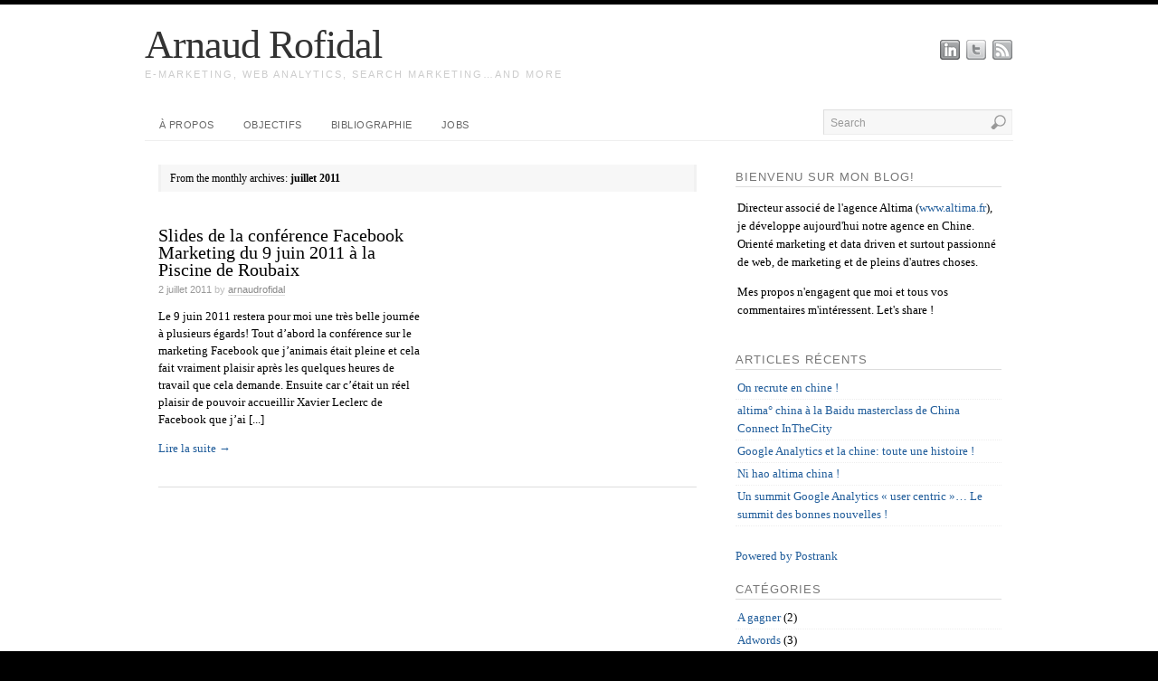

--- FILE ---
content_type: text/html; charset=UTF-8
request_url: https://www.arnaudrofidal.com/2011/07/
body_size: 9324
content:
<!DOCTYPE html><!-- HTML 5 -->
<html dir="ltr" lang="fr-FR"
 xmlns:og="http://opengraphprotocol.org/schema/"
 xmlns:fb="http://www.facebook.com/2008/fbml">
<head>

<title>2011  juillet | Arnaud Rofidal</title>
<!-- Platform WordPress Framework By PageLines - www.PageLines.com -->

<link rel="shortcut icon" href="http://www.arnaudrofidal.com/wp-content/uploads/2010/11/favicon_sf121110.ico" type="image/x-icon" /> 
<meta http-equiv="Content-Type" content="text/html; charset=UTF-8" />
<link rel="profile" href="http://gmpg.org/xfn/11" />
<meta name="generator" content="WordPress 3.0.1" /> 
<link rel="pingback" href="http://www.arnaudrofidal.com/xmlrpc.php" />
<link rel="stylesheet" href="https://www.arnaudrofidal.com/wp-content/themes/platformpro/platformpro/style.css" type="text/css" media="all" />
<meta name="google-site-verification" content="biLGF-rGFiSHcPiK6MtumBJlZW7wPg4aAHZm6v3Jtok" /><!--[if IE 6]>
<script src="https://www.arnaudrofidal.com/wp-content/themes/platformpro/platformpro/core/js/ie.belatedpng.js"></script> 
<script>DD_belatedPNG.fix('.pngbg, .shadow-bottom, .post-comments a, #fcolumns_container, #footer img, .branding_wrap img, .fboxgraphic img ');</script>
<![endif]-->
<link rel="alternate" type="application/rss+xml" title="Arnaud Rofidal &raquo; Flux" href="https://www.arnaudrofidal.com/feed/" />
<link rel="alternate" type="application/rss+xml" title="Arnaud Rofidal &raquo; Flux des commentaires" href="https://www.arnaudrofidal.com/comments/feed/" />
<link rel='stylesheet' id='pagelines-pro-css'  href='https://www.arnaudrofidal.com/wp-content/themes/platformpro/platformpro/pro/pro.css?ver=4.0.0' type='text/css' media='all' />
<!--[if lte IE 6]>
<link rel='stylesheet' id='ie6-style-css'  href='https://www.arnaudrofidal.com/wp-content/themes/platformpro/platformpro/css/ie6.css?ver=3.0.1' type='text/css' media='all' />
<![endif]-->
<!--[if IE 7]>
<link rel='stylesheet' id='ie7-style-css'  href='https://www.arnaudrofidal.com/wp-content/themes/platformpro/platformpro/css/ie7.css?ver=3.0.1' type='text/css' media='all' />
<![endif]-->
<link rel='stylesheet' id='wp-pagenavi-css'  href='https://www.arnaudrofidal.com/wp-content/plugins/wp-pagenavi/pagenavi-css.css?ver=2.70' type='text/css' media='all' />
<link rel='stylesheet' id='superfish-css'  href='https://www.arnaudrofidal.com/wp-content/themes/platformpro/platformpro/sections/nav/superfish.css?ver=4.0.0' type='text/css' media='screen' />
<link rel='stylesheet' id='superfish-shadow-css'  href='https://www.arnaudrofidal.com/wp-content/themes/platformpro/platformpro/sections/nav/superfish_shadow.css?ver=4.0.0' type='text/css' media='screen' />
<link rel='stylesheet' id='superfish-arrows-css'  href='https://www.arnaudrofidal.com/wp-content/themes/platformpro/platformpro/sections/nav/superfish_arrows.css?ver=4.0.0' type='text/css' media='screen' />
<script type='text/javascript' src='https://www.arnaudrofidal.com/wp-includes/js/jquery/jquery.js?ver=1.4.2'></script>
<link rel="EditURI" type="application/rsd+xml" title="RSD" href="https://www.arnaudrofidal.com/xmlrpc.php?rsd" />
<link rel="wlwmanifest" type="application/wlwmanifest+xml" href="https://www.arnaudrofidal.com/wp-includes/wlwmanifest.xml" /> 
<link rel='index' title='Arnaud Rofidal' href='https://www.arnaudrofidal.com/' />
<meta name="generator" content="WordPress 3.0.1" />

<!-- All in One SEO Pack 1.6.12.1 by Michael Torbert of Semper Fi Web Design[164,186] -->
<meta name="robots" content="noindex,follow" />
<link rel="canonical" href="https://www.arnaudrofidal.com/2011/07/" />
<!-- /all in one seo pack -->

<!-- Start Of Script Generated By cforms v11.7 [Oliver Seidel | www.deliciousdays.com] -->
<link rel="stylesheet" type="text/css" href="http://www.arnaudrofidal.com/wp-content/plugins/cforms/styling/cforms.css" />
<script type="text/javascript" src="http://www.arnaudrofidal.com/wp-content/plugins/cforms/js/cforms.js"></script>
<!-- End Of Script Generated By cforms -->

<meta property="fb:app_id" content=""/>
<meta property="og:site_name" content="Arnaud Rofidal" />
<meta property="og:type" content="article" />

			<link rel="stylesheet" type="text/css" href="https://www.arnaudrofidal.com/index.php?ak_action=aktt_css&v=2.4" />
			<script type="text/javascript" src="https://www.arnaudrofidal.com/index.php?ak_action=aktt_js&v=2.4"></script>
			<style type="text/css">
	a.postrank {
		border:1px solid #333333;
		color:#000000;
		display:block;
		float:right;
		font-size:1.2em;
		font-weight:bold;
		margin: 0 0.2em;
		position:relative;
		text-align:center;
		text-decoration: none;
		width:34px;
	}

	a.postrank span.topLeft, a.postrank span.topRight, a.postrank span.bottomLeft, a.postrank span.bottomRight {
		background:transparent url(https://www.arnaudrofidal.com/wp-content/plugins/wp-postrank/images/corners.png) no-repeat scroll 0 0;
		display:block;
		height:3px;
		position:absolute;
		width:3px;
	}

	a.postrank span.topLeft {
		background-position:0 0;
		left:-1px;
		top:-1px;
	}

	a.postrank span.topRight {
		background-position:-3px 0;
		right:-1px;
		top:-1px;
	}

	a.postrank span.bottomLeft {
		background-position:0 -3px;
		left:-1px;
		bottom:-1px;
	}

	a.postrank span.bottomRight {
		background-position:-3px -3px;
		right:-1px;
		bottom:-1px;
	}

	/* metrics */
	#postrank_metrics { margin: 3px; background-color: #f6faff; border: 1px #c3d9ff solid; }
	#postrank_metrics table{ margin: 5px 0; font-size: 1.3em; border-collapse: collapse; }
	#postrank_metrics table td{ padding: 7px 11px 9px 14px; border: #c3d9ff solid; border-width: 0 0 0 1px; }
	#postrank_metrics table td:first-child{ border: 0; padding-left: 11px; }
	#postrank_metrics table td a, #postrank_metrics table td span{ padding: 1px 0 0 21px; background: url( http://postrank.com/graphics/spriteSet_3.png ) no-repeat; height: 15px; display: block; }
	#postrank_metrics .bloglines{ background-position: 0 -16px; }
	#postrank_metrics .reddit, #postrank_metrics .reddit_votes { background-position: 0 -32px; }
	#postrank_metrics .technorati{ background-position: 0 -48px; }
	#postrank_metrics .reddit_comments { background-position: 0 -416px; }
	#postrank_metrics .magnolia{ background-position: 0 -64px; }
	#postrank_metrics .digg{ background-position: 0 -80px; }
	#postrank_metrics .twitter{ background-position: 0 -96px; }
	#postrank_metrics .comments{ background-position: 0 -112px; }
	#postrank_metrics .icerocket{ background-position: 0 -128px; }
	#postrank_metrics .delicious{ background-position: 0 -144px; }
	#postrank_metrics .google{ background-position: 0 -160px; }
	#postrank_metrics .pownce{ background-position: 0 -176px; }
	#postrank_metrics .views{ background-position: 0 -192px; }
	#postrank_metrics .bookmarks{ background-position: 0 -208px; }
	#postrank_metrics .clicks{ background-position: 0 -224px; }
	#postrank_metrics .jaiku{ background-position: 0 -240px; }
	#postrank_metrics .identica{ background-position: 0 -352px; }
	#postrank_metrics .digg_comments{ background-position: 0 -256px; }
	#postrank_metrics .twitarmy{ background-position: 0 -336px; }
	#postrank_metrics .diigo{ background-position: 0 -272px; }
	#postrank_metrics .furl{ background-position: 0 -320px; }
	#postrank_metrics .brightkite{ background-position: 0 -304px; }
	#postrank_metrics .feecle{ background-position: 0 -288px; }
	#postrank_metrics .friendfeed_like{ background-position: 0 -368px; }
	#postrank_metrics .friendfeed_comm{ background-position: 0 -432px; }
	#postrank_metrics .blip{ background-position: 0 -384px; }
	#postrank_metrics .tumblr { background-position: 0 -400px; }
	</style>
	<script type="text/javascript"> 
		/* <![CDATA[ */
		var $j = jQuery.noConflict();
		   $j(document).ready(function() { 
		        $j('ul.sf-menu').superfish({ 
		            delay:       100,		// one second delay on mouseout 
		            speed:       'fast',	// faster animation speed 
		            autoArrows:  true,		// disable generation of arrow mark-up 
		            dropShadows: true		// disable drop shadows 
		        }); 
		    });
		/* ]]> */
	</script>			
	<style type="text/css">.recentcomments a{display:inline !important;padding:0 !important;margin:0 !important;}</style>
</head>
<body class="archive date full_width">

	<script type="text/javascript">
   var _gaq = _gaq || [];
   _gaq.push(
      ['_setAccount', 'UA-18045337-1'],
      ['_setCampaignCookieTimeout', 2592000000],      
      ['_trackPageview']
      );
   var gaAddons = gaAddons || [];
   gaAddons.push(
      ['_trackDownload'],
      ['_trackOutbound', {
	onBounce: true, 
	method: 'page', 
	category: 'outbound', 
	action: 'click'
	}],
      ['_trackMailTo', {  
         onBounce:true,   
         category:'email' 
         }],
      ['_trackRealBounce', {
	category: 'NoBounce',
	delay: 30
	}],
	['_trackError', {
	method: 'event',
	category: 'error',
	error: /(404|500)/
	}]
	  );
(function() {
      var ga = document.createElement('script'); ga.type = 'text/javascript'; ga.async = true;
      ga.src = ('https:' == document.location.protocol ? 'https://ssl' : 'http://www') + '.google-analytics.com/ga.js';
      var s = document.getElementsByTagName('script')[0]; s.parentNode.insertBefore(ga, s);
      var gaA = document.createElement('script'); gaA.type = 'text/javascript'; gaA.async = true;
      gaA.src = '/gaAddons-2.0.min.js';
      s.parentNode.insertBefore(gaA, s);
   })();
</script>

<!-- KISSinsights for arnaudrofidal.com -->
<script type="text/javascript">var _kiq = _kiq || [];</script>
<script type="text/javascript" src="//s3.amazonaws.com/ki.js/14132/2AA.js" async="true"></script>	
		<div id="site" class="one-sidebar-right"> <!-- #site // Wraps #header, #page-main, #footer - closed in footer -->
		
				<div id="page"> <!-- #page // Wraps #header, #page-main - closed in footer -->
			
						<div id="header" class="container-group fix">
				<div class="outline">
								<div id="branding" class="container fix">
				<div class="texture">
					<div class="content">
						<div class="content-pad">
<div class="branding_wrap">
	<h1 class="site-title">

		<a class="home" href="http://www.arnaudrofidal.com/" title="Home">
			Arnaud Rofidal		</a>
	</h1>
	<h6 class="site-description">e-marketing, web analytics, search marketing&#8230;and more</h6>
		
	
	<div class="icons" style="bottom: 21px; right: 1px;">

				<a target="_blank" href="http://feeds.feedburner.com/arnaudrofidalcom" class="rsslink"></a>
				
											<a target="_blank" href="https://twitter.com/arnaudrofidal" class="twitterlink"></a>
												<a target="_blank" href="http://fr.linkedin.com/in/arnaudrofidal" class="linkedinlink"></a>
													
	</div>
</div>
						<div class="clear"></div>
					</div>
				</div>
			</div>
		</div>
			<div id="primary-nav" class="container fix">
				<div class="texture">
					<div class="content">
						<div class="content-pad">
	<div id="nav_row" class="fix">

			
						<ul id="menu-nav" class="main-nav sf-menu">

			  	<li class="page_item page-item-2"><a href="https://www.arnaudrofidal.com/a-propos/" title="À propos">À propos</a></li>
<li class="page_item page-item-6"><a href="https://www.arnaudrofidal.com/objectifs/" title="Objectifs">Objectifs</a></li>
<li class="page_item page-item-18"><a href="https://www.arnaudrofidal.com/bibliographie/" title="Bibliographie">Bibliographie</a></li>
<li class="page_item page-item-297"><a href="https://www.arnaudrofidal.com/jobs-e-marketing-web-analytics/" title="Jobs">Jobs</a></li>
			</ul><form method="get" class="searchform" action="https://www.arnaudrofidal.com/">
	<fieldset>
		<input type="text" value="Search" name="s" class="searchfield" onfocus="if (this.value == 'Search') {this.value = '';}" onblur="if (this.value == '') {this.value = 'Search';}" />

		<input type="image" class="submit btn" name="submit" src="https://www.arnaudrofidal.com/wp-content/themes/platformpro/platformpro/images/search-btn.png" alt="Go" />
	</fieldset>
</form>
	</div>
							<div class="clear"></div>
					</div>
				</div>
			</div>
		</div>
				</div>
			</div>
						<div id="page-main" class="container-group fix"> <!-- #page-main // closed in footer -->
				<div class="outline fix">
								<div id="maincontent" class="container fix">
				<div class="texture">
					<div class="content">
						<div class="content-pad">
<div id="pagelines_content" class="one-sidebar-right fix">
	
		<div id="column-wrap" class="fix">
		
				<div id="column-main" class="mcolumn fix">
			<div class="mcolumn-pad" >
							<div id="theloop" class="copy fix">
				<div class="copy-pad">
		<div class="current_posts_info">
												From the monthly archives:					<strong>juillet 2011</strong>
									</div>
			<div class="clip_box fix">
										<div class="post-815 post type-post hentry category-conferences category-facebook-2 category-social-media-reseaux-sociaux tag-conference tag-f-commerce tag-facebook tag-facebook-ads tag-opengraph tag-opengraphy clip" id="post-815">
									<div class="clip-meta fix">
												<div class="clip-header">
							<h4 class="post-title">	
								<a href="https://www.arnaudrofidal.com/2011/07/02/slides-de-la-conference-facebook-marketing-du-9-juin-2011-a-la-piscine-de-roubaix/" rel="bookmark" title="Link to Slides de la conférence Facebook Marketing du 9 juin 2011 à la Piscine de Roubaix">Slides de la conférence Facebook Marketing du 9 juin 2011 à la Piscine de Roubaix</a>
							</h4>
							<div class="metabar">
								<em> 
								2 juillet 2011									<span class="sword">by</span> <span class="post-author vcard"><a href="https://www.arnaudrofidal.com/author/arnaudrofidalgmail-com/">arnaudrofidal</a></span>
																		
																</em>
							</div>
						</div>
					</div>
										<div class="post-excerpt">
						<p>Le 9 juin 2011 restera pour moi une très belle journée à plusieurs égards! Tout d&#8217;abord la conférence sur le marketing Facebook que j&#8217;animais était pleine et cela fait vraiment plaisir après les quelques heures de travail que cela demande. Ensuite car c&#8217;était un réel plaisir de pouvoir accueillir Xavier Leclerc de Facebook que j&#8217;ai [...]</p>
						<a class="continue_reading_link" href="https://www.arnaudrofidal.com/2011/07/02/slides-de-la-conference-facebook-marketing-du-9-juin-2011-a-la-piscine-de-roubaix/" title="View Slides de la conférence Facebook Marketing du 9 juin 2011 à la Piscine de Roubaix">
							Lire la suite  <span>&rarr;</span>
						</a>
											</div>
													</div>	
					</div>  <!-- closes .clip_box -->
					<div class="clear"></div>
				</div>
			</div>
			<div id="pagination" class="copy fix">
				<div class="copy-pad">
				
					<div class="clear"></div>
				</div>
			</div>
			</div>
		</div>
		
				
	</div>	
	
	
	<div id="sidebar-wrap" class="fix">
			<div id="sidebar1" class="scolumn fix" >
				<div class="scolumn-pad">
								<div id="sidebar_primary" class="copy fix">
				<div class="copy-pad">
	<ul id="list_sidebar_primary" class="sidebar_widgets fix">
		<li id="text-2" class="widget_text widget fix"><div class="widget-pad"><h3 class="widget-title">Bienvenu sur mon blog!</h3>			<div class="textwidget"><p>Directeur associé de l'agence Altima (<a href="http://www.altima.fr" target="_blank">www.altima.fr</a>), je développe aujourd'hui notre agence en Chine. Orienté marketing et data driven et surtout passionné de web, de marketing et de pleins d'autres choses.</p>
<p>Mes propos n'engagent que moi et tous vos commentaires m'intéressent. Let's share !</p>
</div>
		</div></li>		<li id="recent-posts-2" class="widget_recent_entries widget fix"><div class="widget-pad">		<h3 class="widget-title">Articles récents</h3>		<ul>
				<li><a href="https://www.arnaudrofidal.com/2013/08/21/on-recrute-en-chine/" title="On recrute en chine !">On recrute en chine !</a></li>
				<li><a href="https://www.arnaudrofidal.com/2013/05/06/altima%c2%b0-china-a-la-baidu-masterclass-de-china-connect/" title="altima° china à la Baidu masterclass de China Connect InTheCity">altima° china à la Baidu masterclass de China Connect InTheCity</a></li>
				<li><a href="https://www.arnaudrofidal.com/2013/03/04/google-analytics-et-la-chine-toute-une-histoire/" title="Google Analytics et la chine: toute une histoire !">Google Analytics et la chine: toute une histoire !</a></li>
				<li><a href="https://www.arnaudrofidal.com/2012/12/05/ni-hao-altima-china/" title="Ni hao altima china !">Ni hao altima china !</a></li>
				<li><a href="https://www.arnaudrofidal.com/2012/11/02/un-summit-google-analytics-user-centric-le-summit-des-bonnes-nouvelles/" title="Un summit Google Analytics &laquo;&nbsp;user centric&nbsp;&raquo;&#8230; Le summit des bonnes nouvelles !">Un summit Google Analytics &laquo;&nbsp;user centric&nbsp;&raquo;&#8230; Le summit des bonnes nouvelles !</a></li>
				</ul>
		</div></li><li id="postrank" class="widget_postrank widget fix"><div class="widget-pad"><div class="postrank-widget blueSteel">
<script type="text/javascript" src="http://api.postrank.com/static/widget-v2.js"></script>
<script type="text/javascript">
//<![CDATA[
	var options = {
		"feed_hash": "1414ce42ec94568130e25b8973aac98f", // Unique feed identifier
		"num": 6, // Number of top posts to display
		"theme": "blueSteel", // blueAndBlue, blackAndGray
		"hasLink": true
	}   
	new PostRankWidget(options);
//]]>
</script>
<div class="powered-by-postrank-wrapper">
<div class="powered-by-postrank">
<a href="http://www.postrank.com/?utm_source=topposts&utm_medium=widget&utm_content=topposts&utm_campaign=pr-1"><span>Powered by Postrank</span></a>
</div>
<div class="pr_bottomCornerSet"><div class="pr_clearBottomLeft"></div><div class="pr_solidSpecialMiddle"></div><div class="pr_clearBottomRight"></div></div>
</div>
</div>


</div></li><li id="categories-2" class="widget_categories widget fix"><div class="widget-pad"><h3 class="widget-title">Catégories</h3>		<ul>
	<li class="cat-item cat-item-100"><a href="https://www.arnaudrofidal.com/category/a-gagner/" title="Voir tous les articles classés dans A gagner">A gagner</a> (2)
</li>
	<li class="cat-item cat-item-56"><a href="https://www.arnaudrofidal.com/category/adwords/" title="Voir tous les articles classés dans Adwords">Adwords</a> (3)
</li>
	<li class="cat-item cat-item-5"><a href="https://www.arnaudrofidal.com/category/biblio/" title="Voir tous les articles classés dans Biblio">Biblio</a> (3)
</li>
	<li class="cat-item cat-item-4"><a href="https://www.arnaudrofidal.com/category/blog-story/" title="Voir tous les articles classés dans Blog Story">Blog Story</a> (4)
</li>
	<li class="cat-item cat-item-163"><a href="https://www.arnaudrofidal.com/category/chine/" title="Voir tous les articles classés dans Chine">Chine</a> (4)
</li>
	<li class="cat-item cat-item-55"><a href="https://www.arnaudrofidal.com/category/comparateurs/" title="Voir tous les articles classés dans Comparateurs">Comparateurs</a> (2)
</li>
	<li class="cat-item cat-item-106"><a href="https://www.arnaudrofidal.com/category/conferences/" title="Voir tous les articles classés dans Conférences">Conférences</a> (5)
</li>
	<li class="cat-item cat-item-87"><a href="https://www.arnaudrofidal.com/category/cv-a-emporter/" title="Voir tous les articles classés dans CV à emporter">CV à emporter</a> (1)
</li>
	<li class="cat-item cat-item-54"><a href="https://www.arnaudrofidal.com/category/e-marketing-2/" title="Voir tous les articles classés dans E-marketing">E-marketing</a> (6)
</li>
	<li class="cat-item cat-item-96"><a href="https://www.arnaudrofidal.com/category/entreprenariat/" title="Voir tous les articles classés dans Entreprenariat">Entreprenariat</a> (3)
</li>
	<li class="cat-item cat-item-138"><a href="https://www.arnaudrofidal.com/category/facebook-2/" title="Voir tous les articles classés dans Facebook">Facebook</a> (4)
</li>
	<li class="cat-item cat-item-39"><a href="https://www.arnaudrofidal.com/category/i-love/" title="Voir tous les articles classés dans I love">I love</a> (2)
</li>
	<li class="cat-item cat-item-88"><a href="https://www.arnaudrofidal.com/category/jobs/" title="Voir tous les articles classés dans jobs">jobs</a> (1)
</li>
	<li class="cat-item cat-item-29"><a href="https://www.arnaudrofidal.com/category/lavraievie-com/" title="Voir tous les articles classés dans lavraievie.com">lavraievie.com</a> (2)
</li>
	<li class="cat-item cat-item-68"><a href="https://www.arnaudrofidal.com/category/moteurs-de-recherche/" title="Voir tous les articles classés dans Moteurs de recherche">Moteurs de recherche</a> (1)
</li>
	<li class="cat-item cat-item-76"><a href="https://www.arnaudrofidal.com/category/relation-client/" title="Voir tous les articles classés dans Relation Client">Relation Client</a> (1)
</li>
	<li class="cat-item cat-item-28"><a href="https://www.arnaudrofidal.com/category/social-media-reseaux-sociaux/" title="Voir tous les articles classés dans Social Media / Réseaux Sociaux">Social Media / Réseaux Sociaux</a> (8)
</li>
	<li class="cat-item cat-item-35"><a href="https://www.arnaudrofidal.com/category/techno/" title="Voir tous les articles classés dans Techno">Techno</a> (2)
</li>
	<li class="cat-item cat-item-18"><a href="https://www.arnaudrofidal.com/category/web-analytics-2/" title="Voir tous les articles classés dans Web Analytics">Web Analytics</a> (15)
</li>
		</ul>
</div></li><li id="tag_cloud-4" class="widget_tag_cloud widget fix"><div class="widget-pad"><h3 class="widget-title">Mots-clefs</h3><div><a href='http://www.arnaudrofidal.com/tag/altima/' class='tag-link-105' title='4 sujets' style='font-size: 14.588235294118pt;'>altima</a>
<a href='http://www.arnaudrofidal.com/tag/amelie-boucher/' class='tag-link-103' title='2 sujets' style='font-size: 10.964705882353pt;'>amélie boucher</a>
<a href='http://www.arnaudrofidal.com/tag/blog/' class='tag-link-32' title='2 sujets' style='font-size: 10.964705882353pt;'>blog</a>
<a href='http://www.arnaudrofidal.com/tag/chine-2/' class='tag-link-164' title='4 sujets' style='font-size: 14.588235294118pt;'>chine</a>
<a href='http://www.arnaudrofidal.com/tag/community-management/' class='tag-link-27' title='1 sujet' style='font-size: 8pt;'>community management</a>
<a href='http://www.arnaudrofidal.com/tag/conference/' class='tag-link-150' title='2 sujets' style='font-size: 10.964705882353pt;'>conférence</a>
<a href='http://www.arnaudrofidal.com/tag/conference-web-analytics/' class='tag-link-104' title='2 sujets' style='font-size: 10.964705882353pt;'>conférence web analytics</a>
<a href='http://www.arnaudrofidal.com/tag/e-marketing/' class='tag-link-49' title='2 sujets' style='font-size: 10.964705882353pt;'>e-marketing</a>
<a href='http://www.arnaudrofidal.com/tag/entreprenariat-2/' class='tag-link-99' title='2 sujets' style='font-size: 10.964705882353pt;'>entreprenariat</a>
<a href='http://www.arnaudrofidal.com/tag/ergonomie/' class='tag-link-101' title='2 sujets' style='font-size: 10.964705882353pt;'>ergonomie</a>
<a href='http://www.arnaudrofidal.com/tag/facebook/' class='tag-link-23' title='6 sujets' style='font-size: 17.058823529412pt;'>facebook</a>
<a href='http://www.arnaudrofidal.com/tag/feedburner/' class='tag-link-33' title='1 sujet' style='font-size: 8pt;'>feedburner</a>
<a href='http://www.arnaudrofidal.com/tag/google/' class='tag-link-19' title='3 sujets' style='font-size: 12.941176470588pt;'>google</a>
<a href='http://www.arnaudrofidal.com/tag/googleanalytics/' class='tag-link-34' title='2 sujets' style='font-size: 10.964705882353pt;'>googleanalytics</a>
<a href='http://www.arnaudrofidal.com/tag/google-analytics/' class='tag-link-20' title='11 sujets' style='font-size: 20.847058823529pt;'>google analytics</a>
<a href='http://www.arnaudrofidal.com/tag/google-website-optimizer/' class='tag-link-21' title='1 sujet' style='font-size: 8pt;'>google website optimizer</a>
<a href='http://www.arnaudrofidal.com/tag/jaqk/' class='tag-link-40' title='1 sujet' style='font-size: 8pt;'>jaqk</a>
<a href='http://www.arnaudrofidal.com/tag/jim-sterne/' class='tag-link-15' title='1 sujet' style='font-size: 8pt;'>jim sterne</a>
<a href='http://www.arnaudrofidal.com/tag/jobs/' class='tag-link-88' title='2 sujets' style='font-size: 10.964705882353pt;'>jobs</a>
<a href='http://www.arnaudrofidal.com/tag/kbane/' class='tag-link-25' title='1 sujet' style='font-size: 8pt;'>kbane</a>
<a href='http://www.arnaudrofidal.com/tag/leader/' class='tag-link-10' title='1 sujet' style='font-size: 8pt;'>leader</a>
<a href='http://www.arnaudrofidal.com/tag/management/' class='tag-link-9' title='1 sujet' style='font-size: 8pt;'>management</a>
<a href='http://www.arnaudrofidal.com/tag/marque/' class='tag-link-42' title='1 sujet' style='font-size: 8pt;'>marque</a>
<a href='http://www.arnaudrofidal.com/tag/mesure/' class='tag-link-12' title='3 sujets' style='font-size: 12.941176470588pt;'>mesure</a>
<a href='http://www.arnaudrofidal.com/tag/mode/' class='tag-link-43' title='2 sujets' style='font-size: 10.964705882353pt;'>mode</a>
<a href='http://www.arnaudrofidal.com/tag/opengraph/' class='tag-link-131' title='2 sujets' style='font-size: 10.964705882353pt;'>opengraph</a>
<a href='http://www.arnaudrofidal.com/tag/opengraphy/' class='tag-link-134' title='3 sujets' style='font-size: 12.941176470588pt;'>opengraphy</a>
<a href='http://www.arnaudrofidal.com/tag/outils/' class='tag-link-17' title='2 sujets' style='font-size: 10.964705882353pt;'>outils</a>
<a href='http://www.arnaudrofidal.com/tag/poker/' class='tag-link-41' title='1 sujet' style='font-size: 8pt;'>poker</a>
<a href='http://www.arnaudrofidal.com/tag/post-rank-analytics/' class='tag-link-48' title='2 sujets' style='font-size: 10.964705882353pt;'>Post Rank Analytics</a>
<a href='http://www.arnaudrofidal.com/tag/qwiki/' class='tag-link-36' title='2 sujets' style='font-size: 10.964705882353pt;'>qwiki</a>
<a href='http://www.arnaudrofidal.com/tag/retail/' class='tag-link-26' title='3 sujets' style='font-size: 12.941176470588pt;'>retail</a>
<a href='http://www.arnaudrofidal.com/tag/reseaux-sociaux/' class='tag-link-14' title='4 sujets' style='font-size: 14.588235294118pt;'>réseaux sociaux</a>
<a href='http://www.arnaudrofidal.com/tag/seo/' class='tag-link-46' title='2 sujets' style='font-size: 10.964705882353pt;'>seo</a>
<a href='http://www.arnaudrofidal.com/tag/service/' class='tag-link-30' title='1 sujet' style='font-size: 8pt;'>service</a>
<a href='http://www.arnaudrofidal.com/tag/seth-godin/' class='tag-link-7' title='1 sujet' style='font-size: 8pt;'>seth godin</a>
<a href='http://www.arnaudrofidal.com/tag/social-media/' class='tag-link-8' title='6 sujets' style='font-size: 17.058823529412pt;'>social media</a>
<a href='http://www.arnaudrofidal.com/tag/techcrunch-disrupt/' class='tag-link-37' title='1 sujet' style='font-size: 8pt;'>techcrunch disrupt</a>
<a href='http://www.arnaudrofidal.com/tag/techno-2/' class='tag-link-38' title='1 sujet' style='font-size: 8pt;'>techno</a>
<a href='http://www.arnaudrofidal.com/tag/tribus/' class='tag-link-6' title='2 sujets' style='font-size: 10.964705882353pt;'>tribus</a>
<a href='http://www.arnaudrofidal.com/tag/twitter/' class='tag-link-22' title='2 sujets' style='font-size: 10.964705882353pt;'>twitter</a>
<a href='http://www.arnaudrofidal.com/tag/webanalytics/' class='tag-link-31' title='7 sujets' style='font-size: 17.882352941176pt;'>webanalytics</a>
<a href='http://www.arnaudrofidal.com/tag/web-analytics/' class='tag-link-13' title='13 sujets' style='font-size: 22pt;'>web analytics</a>
<a href='http://www.arnaudrofidal.com/tag/webtrekk/' class='tag-link-93' title='2 sujets' style='font-size: 10.964705882353pt;'>webtrekk</a>
<a href='http://www.arnaudrofidal.com/tag/zadig-et-voltaire/' class='tag-link-24' title='2 sujets' style='font-size: 10.964705882353pt;'>zadig et voltaire</a></div>
</div></li><li id="linkcat-2" class="widget_links widget fix"><div class="widget-pad"><h3 class="widget-title">Liens</h3>
	<ul class='xoxo blogroll'>
<li><a href="http://cutroni.com/blog/" target="_blank">Analytics Talk &#8211; Justin Cutroni</a></li>
<li><a href="http://www.kaushik.net/avinash/" target="_blank">Avinash Kaushik</a></li>
<li><a href="http://www.baekdal.com" target="_blank">Baekdal</a></li>
<li><a href="http://www.them.pro/blog" title="Blog sur le SEO en Chine" target="_blank">Blog China</a></li>
<li><a href="http://analytics.blogspot.com/" target="_blank">Blog Google Analytics</a></li>
<li><a href="http://latoilerouge.com/" title="Actualités de l&#8217;internet chinois" target="_blank">La toile Rouge &#8211; Actualités de l&#039;Internet Chinois</a></li>
<li><a href="http://sethgodin.typepad.com/seths_blog/" target="_blank">Seth Godin</a></li>
<li><a href="http://www.wagablog.com/" target="_blank">Wagablog &#8211; Blog Web Analytics FR</a></li>
<li><a href="http://www.webanalyticsassociation.org/" title="Web Analytics Association" target="_blank">Web Analytics Association</a></li>

	</ul>
</div></li>
	</ul>
				<div class="clear"></div>
				</div>
			</div>
	
				</div>
			</div>
			</div>		

</div>						<div class="clear"></div>
					</div>
				</div>
			</div>
		</div>
			<div id="morefoot" class="container fix">
				<div class="texture">
					<div class="content">
						<div class="content-pad">
		
			<div class="morefoot_back fix">
				<div id="morefootbg" class=" fix">
					<div class="dcol_container_3">
						<div class="dcol_3 dcol wcontain fix">	
							<div class="dcol-pad">
								<div id="nav_menu-3" class="widget_nav_menu widget fix"><h3 class="widget-title">Les amis à découvrir</h3><div class="menu-les-amis-container"><ul id="menu-les-amis" class="menu"><li id="menu-item-250" class="menu-item menu-item-type-custom menu-item-250"><a href="http://www.saveur-biere.com">Saveur Bière</a></li>
<li id="menu-item-339" class="menu-item menu-item-type-custom menu-item-339"><a href="http://amisdelapiscine.blogspot.com/">Les Amis de la Piscine</a></li>
<li id="menu-item-1159" class="menu-item menu-item-type-custom menu-item-1159"><a href="https://www.pilatesretreatsthailand.com/">Pilates Retreat in Thailand</a></li>
</ul></div></div>							</div>
						</div>
						<div class="dcol_3 dcol wcontain">
							<div class="dcol-pad">
															</div>
						</div>
						<div class="dcol_3 lastcol dcol wcontain">
							<div class="dcol-pad">
							<div id="archives-2" class="widget_archive widget fix"><h3 class="widget-title">Archives</h3>		<ul>
			<li><a href='https://www.arnaudrofidal.com/2013/08/' title='août 2013'>août 2013</a>&nbsp;(1)</li>
	<li><a href='https://www.arnaudrofidal.com/2013/05/' title='mai 2013'>mai 2013</a>&nbsp;(1)</li>
	<li><a href='https://www.arnaudrofidal.com/2013/03/' title='mars 2013'>mars 2013</a>&nbsp;(1)</li>
	<li><a href='https://www.arnaudrofidal.com/2012/12/' title='décembre 2012'>décembre 2012</a>&nbsp;(1)</li>
	<li><a href='https://www.arnaudrofidal.com/2012/11/' title='novembre 2012'>novembre 2012</a>&nbsp;(1)</li>
	<li><a href='https://www.arnaudrofidal.com/2011/07/' title='juillet 2011'>juillet 2011</a>&nbsp;(1)</li>
	<li><a href='https://www.arnaudrofidal.com/2011/06/' title='juin 2011'>juin 2011</a>&nbsp;(1)</li>
	<li><a href='https://www.arnaudrofidal.com/2011/05/' title='mai 2011'>mai 2011</a>&nbsp;(3)</li>
	<li><a href='https://www.arnaudrofidal.com/2011/04/' title='avril 2011'>avril 2011</a>&nbsp;(3)</li>
	<li><a href='https://www.arnaudrofidal.com/2011/03/' title='mars 2011'>mars 2011</a>&nbsp;(3)</li>
	<li><a href='https://www.arnaudrofidal.com/2011/02/' title='février 2011'>février 2011</a>&nbsp;(3)</li>
	<li><a href='https://www.arnaudrofidal.com/2011/01/' title='janvier 2011'>janvier 2011</a>&nbsp;(3)</li>
	<li><a href='https://www.arnaudrofidal.com/2010/12/' title='décembre 2010'>décembre 2010</a>&nbsp;(2)</li>
	<li><a href='https://www.arnaudrofidal.com/2010/11/' title='novembre 2010'>novembre 2010</a>&nbsp;(5)</li>
	<li><a href='https://www.arnaudrofidal.com/2010/10/' title='octobre 2010'>octobre 2010</a>&nbsp;(9)</li>
	<li><a href='https://www.arnaudrofidal.com/2010/09/' title='septembre 2010'>septembre 2010</a>&nbsp;(2)</li>
	<li><a href='https://www.arnaudrofidal.com/2010/08/' title='août 2010'>août 2010</a>&nbsp;(3)</li>
		</ul>
</div>							</div>
						</div>
					</div>

				</div>
			</div>
										<div class="clear"></div>
					</div>
				</div>
			</div>
		</div>
			<div id="twitterbar" class="container fix">
				<div class="texture">
					<div class="content">
						<div class="content-pad">
					<div class="tbubble">
									<span class="twitter">
												 "No public Twitter messages." &mdash;&nbsp;<a class="twitteraccount" href="http://www.twitter.com/arnaudrofidal">arnaudrofidal</a>
					</span>
							</div>
										<div class="clear"></div>
					</div>
				</div>
			</div>
		</div>
			<div class="clear"></div>
						</div> <!-- END .outline -->
		</div> <!-- END #page-main from header -->
	</div> <!-- END #page from header -->

	<div  id="footer">
		<div class="outline fix">
						<div id="footcols" class="container fix">
				<div class="texture">
					<div class="content">
						<div class="content-pad">
			<div id="fcolumns_container" class="dcol_container_5 fix">
				
									<div class="dcol_5 dcol">
						<div class="dcol-pad">
															<h3 class="site-title">
									<a class="home" href="http://www.arnaudrofidal.com/" title="Home">
										Arnaud Rofidal									</a>
								</h3>
													</div>
					</div>
					<div class="dcol_5 dcol">
						<div class="dcol-pad">
							<h3 class="widget-title">Pages</h3>
								<div class="menu"><ul><li class="page_item page-item-2"><a href="https://www.arnaudrofidal.com/a-propos/" title="À propos">À propos</a></li><li class="page_item page-item-18"><a href="https://www.arnaudrofidal.com/bibliographie/" title="Bibliographie">Bibliographie</a></li><li class="page_item page-item-297"><a href="https://www.arnaudrofidal.com/jobs-e-marketing-web-analytics/" title="Jobs">Jobs</a></li><li class="page_item page-item-6"><a href="https://www.arnaudrofidal.com/objectifs/" title="Objectifs">Objectifs</a></li></ul></div>

						</div>
					</div>
					<div class="dcol_5 dcol">
						<div class="dcol-pad">
							<h3 class="widget-title">The Latest</h3>
								<ul class="latest_posts">
								
										<li class="list-item fix">
											<div class="list_item_text">
												<h5><a class="list_text_link" href="https://www.arnaudrofidal.com/2013/08/21/on-recrute-en-chine/"><span class="list-title">On recrute en chine !</span></a></h5>
												<div class="list-excerpt">Le rythme estival est bien différent entre la France et la Chine&#8230;&nbsp;[&hellip;]</div>
											</div>
										</li>

								</ul>
						</div>
					</div>
					<div class="dcol_5 dcol">
						<div class="dcol-pad">
							<h3 class="widget-title">More</h3>
							<div class="findent footer-more">
								Merci de votre visite! N'hésitez pas à laisser des commentaires, et restez au courant en vous inscrivant au  <a href='http://feeds.feedburner.com/arnaudrofidalcom'>flux RSS</a>.							</div>
						</div>
					</div>
					<div class="dcol_5 dcol">
						<div class="dcol-pad">
							<div class="findent terms">
								© 2010 Arnaud Rofidal							</div>
						</div>
					</div>
							</div>	
			<div class="clear"></div>
								<div class="clear"></div>
					</div>
				</div>
			</div>
		</div>
			<div class="clear"></div>
							<div id="cred" class="pagelines">
					<a class="plimage" target="_blank" href="http://www.shareasale.com/r.cfm?B=258340&U=467340&M=27087" title="PlatformPro by PageLines">
						<img src="https://www.arnaudrofidal.com/wp-content/themes/platformpro/platformpro/images/pagelines.png" alt="PlatformPro by PageLines" />
					</a>
				</div>
						<div class="clear"></div>
		</div>
	</div>
</div> <!-- END #site from header 46 -->
<script type="text/javascript">
var _bdhmProtocol = (("https:" == document.location.protocol) ? " https://" : " http://");
document.write(unescape("%3Cscript src='" + _bdhmProtocol + "hm.baidu.com/h.js%3F0e0dcb9314d246e463581a8d65a65920' type='text/javascript'%3E%3C/script%3E"));
</script>

<!-- Webtrekk 3.1.2, (c) www.webtrekk.com -->
<script type="text/javascript" src="http://www.arnaudrofidal.com/webtrekk_v3.js"></script>
<script type="text/javascript">
<!--
var pageConfig = {
	linkTrack : "", 	// Aktiviert das Linktracking [link oder standard]
	heatmap : "", 		// Aktiviert das Heatmap-Tracking [1 = on | 0 = off]
	form : ""			// Aktiviert das Formular-Tracking [1 = on | 0 = off]
};
var wt = new webtrekkV3(pageConfig);
wt.contentId = "";
wt.sendinfo();
//-->
</script>
<noscript><div><img src="http://arnaudrofidal01.webtrekk.net/206682507558023/wt.pl?p=312,accueil" height="1" width="1" alt="" /></div></noscript>
<!-- /Webtrekk -->

<script type="text/javascript" id="tcws_80270788">(function(){function async_load(){var s=document.createElement('script');s.type='text/javascript';s.async=true;s.src='http://twittercounter.com/remote/?v=2&username_owner=arnaudrofidal&users_id=11821328&key=345de3f973e7fd33d2957ce873a1c4d7';x=document.getElementById('tcws_80270788'); x.parentNode.insertBefore(s,x);}if(window.attachEvent){window.attachEvent('onload',async_load);}else{window.addEventListener('load',async_load,false);}})(); </script><div id="tcw_80270788"></div>
<!-- Woopra Analytics Code -->
<script type="text/javascript">
var woo_settings={idle_timeout:'1800000'};
(function(){
var wsc=document.createElement('script');
wsc.type='text/javascript';
wsc.src=document.location.protocol+'//static.woopra.com/js/woopra.js';
wsc.async=true;
var ssc = document.getElementsByTagName('script')[0];
ssc.parentNode.insertBefore(wsc, ssc);})();
</script>
<!-- End of Woopra Analytics Code -->

<script type='text/javascript' src='https://www.arnaudrofidal.com/wp-content/themes/platformpro/platformpro/sections/nav/superfish.js?ver=1.0'></script>
<script type='text/javascript' src='https://www.arnaudrofidal.com/wp-content/themes/platformpro/platformpro/sections/nav/jquery.bgiframe.min.js?ver=1.0'></script>
<!-- Facebook Comments for WordPress: http://pleer.co.uk/wordpress/plugins/facebook-comments/ -->
<div id="fb-root"></div>
<script>
window.fbAsyncInit = function() {
    FB.init({xfbml: true, appId: null });
  };
  (function() {
    var e = document.createElement('script'); e.async = true;
    e.src = document.location.protocol +
      '//connect.facebook.net/en_US/all.js';
    document.getElementById('fb-root').appendChild(e);
  }());
</script>
</body>
</html>

--- FILE ---
content_type: text/css
request_url: https://www.arnaudrofidal.com/wp-content/themes/platformpro/platformpro/style.css
body_size: 734
content:
/*  
Theme Name: PlatformPro

Theme URI: http://www.pagelines.com/themes/platformpro

Description: PlatformPro is a drag-and-drop theme-design framework for WordPress. It will help you do amazing things with your site, faster & easier than ever before. Designed and developed by <a href="http://pagelines.com/">PageLines</a> in San Diego, California. Twitter @pagelines

Version: 1.1.0

Author: PageLines

Author URI: http://www.pagelines.com

Tags: buddypress, theme-options, white, silver, light, one-column, two-columns, three-columns, left-sidebar, right-sidebar, flexible-width, custom-menu, fixed-width, threaded-comments, custom-header, custom-colors, translation-ready

***** IMPORTANT ***** 
Don't pirate this theme. Themes are typically hacked and injected with spam files and scripts that will get you 'black-listed' from search engines and create security risks on your server.
 
License: GPL
License URI: http://www.gnu.org/licenses/gpl-2.0.html

*/

/* 

	Customization CSS in PageLines Themes
	- Customize PageLines themes by adding CSS in the theme settings or in a child theme. 
	- Don't add it here; as it will either get overwritten by updates, or prevent you from updating at all

*/

/* Get Core CSS */
@import url('core/css/core.css');

/* Get Theme CSS */
@import url('css/theme.css');

/* Get Dynamic CSS */
@import url('core/css/dynamic.css');

/* For WordPress.org theme repository checklist */
.alignright {}
.alignleft {}
.alignnone {}
.aligncenter {}
.avatar {}
.wp-caption {}
.wp-caption-text {}
.gallery {}
.gallery-caption {}
.sticky {}
.bypostauthor {}
.wp-smiley {}




--- FILE ---
content_type: text/css
request_url: https://www.arnaudrofidal.com/wp-content/themes/platformpro/platformpro/pro/pro.css?ver=4.0.0
body_size: 4589
content:
/* =========================================================================================== */
/* = Pro Version CSS - Copyright PageLines 2008-2010 - Written By Andrew Powers & Adam Munns = */
/* =========================================================================================== */

/* @ Fixed Width Design Mode*/
.fixed_width #page{
	margin: 12px auto;
}
	body.fixed_width{
		background:#444;
		color: #fff;
		border-top:none;
	}
	.fixed_width #footer{
		background: transparent;
		text-shadow: #000 0 -1px 0;

	}

	.fixed_width #morefoot .dcol-pad {
		padding: 15px;
	}
	.fixed_width #branding .content-pad{
		padding: 20px 15px 15px;
	}
	.fixed_width #header .searchform { margin-right: 10px }
	
	.fixed_width #boxes .dcol-pad {padding: 10px;}


/*	@ Feature Slider Section */
	#feature {margin: 1em 0;}

	#feature_slider{
		position:relative;
		z-index:0;
		overflow: hidden;
		width: 100%;
		
	}
	#feature-area .fcontainer{	
		background: #000 url(../images/feature-area-bg.png) repeat-x left bottom;
	}
	#feature-area .fcontainer.fstyle-lightbg {	
		background: #fff;
	}
	#feature-area .fcontainer.fstyle-nobg {	
		background: none;
	}
	#feature-area .fcontainer.fstyle-lightbg .feature-pad {	
		border: 1px solid #eee;
	}
		
		#feature-area, .feature-wrap, #feature_slider .fmedia, #feature_slider .fcontent, #feature_slider .text-bottom .fmedia .dcol-pad, #feature_slider .text-bottom .feature-pad, #feature_slider .text-none .fmedia .dcol-pad{
			height: 330px;
			overflow:hidden;
		}
		
		#feature_slider .fmedia, #feature_slider .fcontent{
			float: left;
		}
			#feature_slider .fcontent { width: 33%; }
			#feature_slider .fmedia { width: 67%; }

		/* Feature Layouts */ 
		.feature-wrap {
			position: relative;
		}
			/* Text on Right Or Left */
			#feature_slider .text-right .fexcerpt, #feature_slider .text-left .fexcerpt{
				overflow: hidden;
			}
			/* Text On Right */
			#feature_slider .text-right .fmedia{ float:left; }
			#feature_slider .text-right .fcontent{ float:right; }
			
			/* Text On Bottom */
		
			#feature_slider .fcontainer.text-bottom .fcontent{ 
				float:none; 
				position: absolute; 
				bottom: 0px;
				left: 0px; 
				z-index: 200;
				width: 100%; 
				height: 80px;
				font-size: 1em;
			}
					#feature_slider .text-bottom .fcontent .dcol-pad{
						padding: 10px;
					} 
				
						#feature_slider .text-bottom .fcontent .fheading {
							padding: 0 10px;
							float: left;
							width: 33%;
							background: url(../images/hl-vert.png) repeat-y right top;
						}
						#feature_slider .text-bottom .fcontent .ftext {
						
							font-size: 12px;
							padding: 3px 20px;
							line-height: 1.5em;
							height: 50px;
							overflow:hidden;
							float: left;
							width: 50%;
						}
							#feature_slider .text-bottom .fcontent .flink {
								position: absolute;
								right: 10px;
								bottom: 10px;
							}
					#feature_slider .text-bottom .fmedia{ 
						float:none; 
						position: absolute; 
						top: 0px;
						left: 0px; 
						width: 100%; 
					}
						#feature_slider .text-bottom .fmedia .dcol-pad{
							padding: 0px;
					
						}
						#feature_slider .text-bottom .feature-pad{
							position: relative;
							padding: 0px;
						}
						#feature_slider .text-bottom  .fcontent .dcol-pad {
							border-right:none;
						}
			/* No Text */
				#feature_slider .text-none .fcontent{ display: none; }
				#feature_slider .text-none .fmedia{ width: 100%; }
				#feature_slider .text-none .fmedia .dcol-pad{
					padding: 0px;
				}

	/* @ Feature Text Area "fcontent" */	
		#feature_slider .fcontent {
			background: url(../images/black60.png);
			color: #fff;
			text-shadow: #000 0 -1px 0 ;
			font-size: 1.2em;
			line-height: 1.55em;
			display: inline;
			position: relative;
		}
			#feature_slider .fcontent .dcol-pad{
				padding: 40px 30px 20px 30px;
				height: 270px;
			}
			
			#feature_slider .fcontainer .fcontent h1, 
			#feature_slider .fcontainer .fcontent h2, 
			#feature_slider .fcontainer .fcontent h3, 
			#feature_slider .fcontainer .fcontent h4,
			#feature_slider .fcontainer .fcontent h5{
				color: #fff;
			}
			
			#feature_slider .fcontent a{
				color:#fff;
				border-bottom: 1px solid #fff;
			}
			#feature_slider  .fcontent a:hover{
				color:#eee;
				border-bottom: 1px solid #fff;
			}
			
			
		/* @ FContent No Background */
		#feature_slider .fcontainer.fstyle-nobg .fcontent, #feature_slider .fcontainer.fstyle-lightbg .fcontent, #feature_slider .fcontainer.fstyle-darkbg .fcontent{
			background: none;
		}
		
		/* @ FContent Light Mode */
		#feature_slider .fcontainer.fstyle-lightbg .fcontent,
		#feature_slider .fcontainer.fstyle-lightbg  .fcontent h1, 
		#feature_slider .fcontainer.fstyle-lightbg  .fcontent h2, 
		#feature_slider .fcontainer.fstyle-lightbg  .fcontent h3, 
		#feature_slider .fcontainer.fstyle-lightbg  .fcontent h4,
		#feature_slider .fcontainer.fstyle-lightbg  .fcontent h5,
		#feature_slider .fcontainer.fstyle-nobg .fcontent,
		#feature_slider .fcontainer.fstyle-nobg .fcontent h1, 
		#feature_slider .fcontainer.fstyle-nobg .fcontent h2, 
		#feature_slider .fcontainer.fstyle-nobg .fcontent h3, 
		#feature_slider .fcontainer.fstyle-nobg .fcontent h4,
		#feature_slider .fcontainer.fstyle-nobg .fcontent h5{
			color: #000;
			text-shadow: none;
		}

		
		/* Feature Text Styling */
		
			.fcontent h1, .fcontent h2, .fcontent h3, .fcontent h4, .fcontent h5, .fcontent h6{

				line-height: 1em;
				margin: 0;
				padding:0;
			} 
			.fcontent .fheading {
				padding: .8em 0;
				margin-bottom: .2em;
			
			}
			.fcontent .ftitle{
				font-size: 2.5em;
				font-family: georgia;
				font-weight: lighter;
				letter-spacing: -1px;
				vertical-align: middle;
			}
			.fcontent .ftitle small {
	
				letter-spacing: 2px;
				text-transform: uppercase;
				line-height: 25px;
				display:block;
				font-size: 16px;
				font-family: calibri;
			}

		/* @ Feature Link */
			
			.fcontent .flink {
				float: left;
				margin-top: .4em;
			}
			#feature_slider .fcontent a.flink,	#feature_slider .fcontent a.post-edit-link{
				text-decoration: none;
				background: #111;
				padding: 5px 7px;
				border: 1px solid #000;
				border-top: 1px solid #444;
				border-left: 1px solid #444;
				color: #000;
				font-size: 12px;
				letter-spacing: 2px;
				line-height: 12px;
				text-transform: uppercase;
			}
			
			.fcontent a.post-edit-link {position: absolute; top: 10px; right: 10px;}
			
			#feature_slider .fcontent a.post-edit-link{text-decoration:none;color:#fff;}
			#feature_slider .fcontent a span.featurelink{
				color: #fff;
				border: none;
				padding-right: 9px;
				background: url(../images/more.png) no-repeat right center;	
			}
			
			#feature_slider .fcontent a.flink:hover,	#feature_slider .fcontent a.post-edit-link:hover{background: #333;}
			#feature_slider .fcontent a.flink:active,	#feature_slider .fcontent a.post-edit-link:active{
				background: #000;
				border: 1px solid #000;
				border-right: 1px solid #444;
				border-bottom: 1px solid #444;
			}
			.fcontent a.featurelink:active{ color: #ddd; }


	/* @ Feature Media Area "fmedia" */
		#feature_slider .fmedia {  

		    padding: 0;  
			overflow:hidden;
		} 
			#feature_slider .fmedia .dcol-pad {
				overflow: hidden;
				padding: 20px;
				text-align: center;
			}
			
		
	/* @ Feature Footer */
		#feature-footer{
			z-index:100;
			position: relative;
			background: #f1f1f1;
			border: 1px solid #ddd;
			text-shadow: #fff 0 1px 0;
		}
			#feature-footer .feature-footer-pad{
				
				padding:8px;
				border-top: 1px solid #fff;
				border-left: 1px solid #fff;
			}
			#feature-footer.nonav {border:none;border-top: 1px solid #ddd;}
			#feature-footer.nonav .feature-footer-pad {display: none;}
			
		#featurenav {
			display:inline;
			float:left;
		}
			#featurenav a, #feature-footer span.playpause{
				font-family: helvetica, arial;
				font-weight: bold;
				padding: 4px 7px 3px 8px;
				margin-right: 8px;
				font-size: 1em;
				color: #999;
				background: #dedede;
				border: 1px solid #cecece;
				border-left: 1px solid #c1c1c1;
				border-top: 1px solid #c1c1c1;
			}
			#featurenav a.activeSlide{
				background: #ccc;
				border: 1px solid #bbb;
				border-left: 1px solid #999;
				border-top: 1px solid #999;
				color: #444;
			}

	
				
			/* @ Feature Dot Navigation */	
			
				#feature-footer.dots a{
					display: block;
					width: 10px;
					height: 10px;
					padding: 0;
					float: left;
					text-indent:-1000em;
				}
				
			/* @ Feature Thumb Navigation */
				#feature-footer.thumbs{

				}
				.thumbs #featurenav a{
					margin: 0;
					padding: 0;
					border:none;
					
				}
				#featurenav a span.nav_thumb, #featurenav a span.nav_thumb span.nav_overlay{
					width: 50px;
					vertical-align: middle;
					height: 30px;
					display: inline;
					float: left;
					margin-right:10px;		
				}
	
				 #feature-footer.thumbs span.playpause {margin-top: 2px; }
				#featurenav a span.nav_thumb span.nav_overlay{
					background: url(../images/feature-thumb-overlay.png) no-repeat 0 0;
				}
				#featurenav a.activeSlide span.nav_thumb span.nav_overlay{
					background: url(../images/feature-thumb-overlay.png) no-repeat 0 -30px;
				}
				#featurenav a:active span.nav_thumb span.nav_overlay{
					background: url(../images/feature-thumb-overlay.png) no-repeat 0 -30px;
				}
				#featurenav a span.nav_thumb span.nav_overlay{margin:0;}
				
			/* @ Feature Play/Pause */

				#feature-footer span.playpause {
					cursor: pointer;
					display: block;
					float:right;
					padding: 1px 1px 1px 2px;
					margin-right: 0;
				}
				#feature-footer span.playpause.pause span{
					padding: 3px 8px 4px;
					background: transparent url(../images/feature-pause.png) no-repeat 3px 4px;
				}
				#feature-footer span.playpause.resume span{
					padding: 3px 8px 4px;
					background: transparent url(../images/feature-play.png) no-repeat 3px 4px;
				}
				
			/* @ Feature Next / Previous Navigation */
				#featurenav a span#next, #featurenav a span#prev {
					background: #000;
					width:10px;
					height:10px;
				}

				#arrownav {
					height:25px;
					top:40px;
					position:absolute;
					width:100%;
					z-index:90000;
					}

				#arrownav a #prev, #arrownav a #next{
					height:34px;
					width:34px;
					top:240px;
					position:relative;
					float:left;
					display:block;
					margin-right:5px;
				} 

				#arrownav a #next {
					margin-left:5px;
				}

				#arrownav a:hover #next, #arrownav a:hover #prev {
		
				}



/* @ Highlight Section */

	#highlight {
		text-align: center;

	}
		#highlight .content-pad .highlight-area{padding: 40px 15px;}
		#highlight .copy-pad .highlight-area{padding: 20px 15px;}

		#highlight .highlight-head{
			font-size: 3em;
		}
		#highlight .highlight-subhead{
			text-transform: uppercase;
			color: #999;
			font-size: .9em;
			letter-spacing: 2px;
		}
		
		#highlight .highlight-splash{
			margin: 3em 0 0 0;
		}
		
		
	
/* @ Feature Boxes */
	#boxes .content-pad{
		padding: 1.4em 0 ;
	}
		#boxes h3{
			padding: 0 0 2px 0;
			font-size: 1.3em;
		}
		.fboxes p { margin-bottom: 10px; }
		.fboxes ul {
		 	list-style-type: none;
		 	margin-top: 5px;
		 }

		.fboxes ul a {
		 	text-decoration: underline;
		 	color: #333;
		 }
		.fboxes a:hover {
		 	text-decoration: underline;
		 }
		
		.fboxes #searchbox {
		  padding: 1px;
		  width: 160px;
		  }

		.fboxes li {
		  margin-bottom: 5px;
		  line-height: 17px; /* Required for cross-browser consistency; cross-browser defaults vary. */
		  }

		.inline_thumbs .fboxgraphic {
			float:left;
			padding-right:15px;
			padding-top:5px;
		}

		.top_thumbs .fboxgraphic {
			text-align: center;
			margin-bottom:5px;
		}

		 .add_image_frame .fboxgraphic img {
			padding: 5px;
			background: #f7f7f7;
			border: 1px solid #ddd;
			border-right: 1px solid #d1d1d1;
			border-bottom: 1px solid #d1d1d1;
		}

		.fboxinfo{
			overflow:hidden;
			padding:5px 0px 0 0px;
			color: #333;
		}
		
		#boxes .dcol-pad{
			padding: 8px 0;
		}
		
/* @ Soap Box */
	#soapbox .content-pad {
		padding-top: 2em;
	}
	#soapbox .fboxgraphic {
		text-align: center;
		margin: 0;
		padding: 0;
		overflow:hidden;
	}
		 #soapbox .fboxgraphic img{vertical-align: bottom;}
		
	#soapbox .fboxtitle h3 { font-weight: bold; font-size: 1.35em;}
	#soapbox .fboxinfo {
		border-top: 1px solid #eee;
		padding: 1.5em;
	}
	#soapbox .dcol-pad {
		margin: 0 0 1.5em;
	}
	
	
	#soapbox .post-edit-link{ float: right;}
		
		.soapbox-links a.soapbox_link{
			float: left;
			margin-right: 15px;
			text-decoration: none;
			background: #eee;
		
			border: 1px solid #d1d1d1;
			border-top: 1px solid #e1e1e1;
			border-left: 1px solid #e1e1e1;
			color: #333;
			text-shadow: #fff 0 1px 0;
			font-size: 12px;
			letter-spacing: 1px;
			line-height: 12px;
			text-transform: uppercase;
		}
		.soapbox-links a.soapbox_link:hover{color: #777;}
		
		.soapbox-links a.soapbox_link .soapbox_link-pad{
			display: block;
			border-top: 1px solid #fff;
			border-left: 1px solid #fff;
			padding: 5px 7px;
		}
		.soapbox-links a.soapbox_link .soapbox_arrow{
			
			padding-right: 9px;
			background: url(../images/more-black.png) no-repeat right center;	
		}
			.soapbox-links a.soapbox_link.soapbox_callout{
				background: #225E9B;
				border: 1px solid #000;
				border-top: 1px solid #2D7ED1;
				border-left: 1px solid #2D7ED1;
				text-shadow: #000 0 -1px 0;
				color: #fff;
			}
			.soapbox-links a.soapbox_link.soapbox_callout .soapbox_link-pad{

				border-top: 1px solid #2C7AC9;
				border-left: 1px solid #2C7AC9;
			}
			.soapbox-links a.soapbox_link.soapbox_callout:hover{color:#eee;}
			.soapbox-links a.soapbox_link.soapbox_callout .soapbox_arrow{
					background: url(../images/more.png) no-repeat right center;	
			}
			
			
/* @ Banners */

#banners .content-pad {
	padding: 15px 0;

}
	#banners .banner-area {padding: 30px 0;border-bottom: 1px solid #eee;}
	
	#banners .banner-media {text-align: center;}

	#banners .banner_right .banner-media, #banners .banner_left .banner-text{ float: right; }
	#banners .banner_left .banner-media, #banners .banner_right .banner-text{ float: left; }
	
	#banners .banner-text{
		position:relative;
		z-index:9;
	}
	#banners .banner-text-pad {
		padding: 10px 30px;
	}
		.banner-title {margin-bottom: 1em;}
		.banner-title h2{font-weight: bold;}
		
		.banner-content { font-size: 1.2em;line-height: 1.6em;}

/* @ Twitter Bar */
	#twitterbar {background: #f7f7f7;text-shadow: #fff 0 1px 0;}
	#twitterbar .content .tbubble{
		font-style:italic;
		background: url(../images/twitter-balloon.png) no-repeat 0 12px;
		padding: 12px 25px;
		color: #888;
	}
	#twitterbar .twitteraccount{font-style:normal;}
	#twitterbar a{color:#000;}
	
	.widget ul.twitter{
	/*background: url(../images/twitter-balloon.png) no-repeat 0 6px;
			padding-left: 25px;*/
	}
	
	.widget ul.twitter .twitter-item{
		font-weight: normal;
		font-style: italic;
		margin-bottom: .4em;
		color: #333;
		font-size: .9em;
	}

/* @ MoreFoot Sidebars */

	#morefoot {
		padding: 2em 0;
	}

		#morefoot .widget-title{
			padding-left: 0;
			margin-bottom: .7em;
			border-bottom:1px solid #ddd;
		}

		#morefoot .widget ul{margin-left:10px;}
		#morefoot .widget ul li{
			padding: 0;
			border:none;
		}
	
/* @ Content Widgetized Sidebar */
	
	#content_sidebar{
		margin: 1em 0;
		padding: 1em 0 ;
	}
		#content_sidebar ul{
		}
		#content_sidebar ul ul{
				padding: 3px;
		}
	
		#content_sidebar .widget, #fullwidth_sidebar .widget{ margin-bottom: 1em;}
	
		#content_sidebar .widget h3, #fullwidth_sidebar widget h3{
			border-top: 1px solid #eee;
			border-bottom: 1px solid #e1e1e1;
			background: #f7f7f7;
			padding: 5px 8px;
			font-size: 14px;
			margin-bottom: 5px;
			text-shadow: #fff 0 -1px 0;
		}
	
/* @ FlickrRSS Widget */

.widget_flickrRSS.widget ul{
	margin: 7px 0px 0px 0px;
}
.widget_flickrRSS.widget ul li{display:inline;padding:0;margin:0;border-bottom:none;}
.widget_flickr a{display: block;}
.widget_flickrRSS a img{margin:6px 5px 6px 5px}
.widget_flickrRSS a img {
	font-size: 10px;
	border-width: 0px 1px 1px 0px;
	border: 1px solid #eee;
	border-bottom: 2px solid #ddd;
	border-style:solid; 
	padding: 5px; 
	background: #fff;
}

/* @ WP125 Advertising Widget */
		.wp125_write_ads_widget .wp125_write_ads_widget.widget{
			border:none;
			padding:0;
			margin:0 0 1em 0;
		}
		.wp125_write_ads_widget .wp125_write_ads_widget.widget .wtitle{display: none;}
		.wp125_write_ads_widget.widget .winner {
			padding:0;
			line-height: 1px;
		}
		
		.wp125_write_ads_widget.widget #wp125adwrap_2c .wp125ad a{
			border: 1px solid #eee;
			border-bottom: 2px solid #ddd;
			padding: 5px;
			background: #fff;
			width: 125px;
			margin: 6px 5px 8px 5px;
			display: block;
		}
		
		.wp125_write_ads_widget {
			padding: 0;
		}
		.wp125_write_ads_widget  .winner #wp125adwrap_2c {
		
			width:100%; 
		}
		.wp125_write_ads_widget #wp125adwrap_2c .wp125ad{
			padding: 0;
			width: auto;
		}
		#wp125adwrap_2c .wp125ad a{ 
			margin: 6px;
			display: block;
			float:left; 
			height: 125px;
			width:125px; 
			border: 1px solid transparent;

		}	

/* @ Pagination & WP-PageNavi Plugin */
	#pagination .wp-pagenavi {
		margin:1.6em .4em 1.6em 0;
		text-transform:uppercase;
		font-size: .9em;
		letter-spacing: 1px;
	
	}
	#pagination  .wp-pagenavi span.pages {
		border:none;
		background: transparent;
		color: #999;
	}

	#pagination .wp-pagenavi a, #pagination .wp-pagenavi .current, #pagination .wp-pagenavi .extend{
		padding: 3px 7px 4px 8px;
			font-weight: bold;
		border: none;
		color: #555;
		background: #ddd;
	}
	#pagination .wp-pagenavi a:hover, #pagination .wp-pagenavi .current{
		color: #fff;
		border:none;
		background: #555;
		text-shadow: #000 0 -1px 0;
	} 
	
	
/*	NewsTicker Section */
	
	.ticker-wrap{
		padding:10px 20px;
		background:#f7f7f7;
		color:#777;
		margin:10px 0;
		overflow:hidden;
	}
	.ticker-wrap .news_title{
		float:left;
		color:#333;
		font-weight:bolder;
		}
	.ticker-wrap strong{
		padding:0 15px;
		}
			
	.ticker-wrap a {
		color:inherit;
		text-decoration:underline;
		}
		
/* @ Callout Section */

	#callout{
		overflow:hidden;
		color:#999;
	}

	#callout .content-pad{	padding:30px 17px 30px;}
	#callout .callout_text{	
		width:70%;
		float:left;
	}
		#callout .callout_text-pad{
			padding: 0 10px;
		}
		#callout .callout_text.noimage {width:100%;}
	
		#callout .callout_head{
			color:#333;
			font-size:2em;
		}
		#callout .callout_copy{
			text-transform: uppercase;
			letter-spacing:2px;
			font-size:.9em;
		}
	#callout .callout_image a{display: block;line-height: 1em;}
	#callout .callout_image {float:right;width:30%; text-align: center; vertical-align: center;}
	
/* @ Breadcrumb Section */

	#breadcrumb {
		color:#999;
		padding:6px 0px;
		text-transform:uppercase;
		font-size:.8em;
	}
	
	#breadcrumb .content-pad {
		padding:0 12px;
	}
	
	#breadcrumb a {
		color:#444;
	}
	
	.breadcrumb a:hover {text-decoration:underline;}


	
/* FORMS/CONTACT ETC */

	.cform input {padding: 5px;font-size: 1.1em;}

	 .cform fieldset{background: #fff;border:none;}
	 .cform label {
		display:block;
		margin:0;
		text-align:left;
	}
	legend{display: none;}
	.contentcontainer  .cform {margin:5px 50px;padding:0px 0;}
	.cform ol, .cform li{list-style-type: none; margin:0;padding:0;}
	.cform label {}
	.cform li{margin-bottom: .7em;}
	.cform .single{width: 97%;}
	.cform .area{width: 97%;}
	.cform .emailreqtxt,.cform .reqtxt{font-style: italic;color: #999;}
	.cf_hidden {display: none;}
	
		
	 .success {
		background: #f7f7f7; 
		padding: 15px; 
		margin-bottom: .5em; 
		font-size:1.4em;
	}
	input[type="text"].cf_error:focus {border: 1px solid #000;}
	/* Mailing List Form */
	.mailinglist .cform ol{width:262px; float: left;}
	.mailinglist .cform .single{width:97%}
	.mailinglist .cform .sendbutton{margin:21px 0 0 10px;padding: 3px 0 2px 0;}
	.linklove a{display: none;}
	
h2 a > cufon {display:none;}

--- FILE ---
content_type: text/css
request_url: https://www.arnaudrofidal.com/wp-content/themes/platformpro/platformpro/css/theme.css
body_size: 5949
content:
/* ========================================================================= */
/* = PLATFORM THEME CSS by PageLines - PageLines Copyright 2008 - 2010 = */
/* ========================================================================= */

/* Defaults */
	body{
		height:100%;
		font-size:13px;
		line-height:1.6em;
		background-color:#000;
		color: #FFF;
		border-top:5px solid #000;
	}
	#page {background: #FFF; color: #000; min-height: 700px;}
		
/* @ Font Styles */

	.font-primary, body, .commentlist{
		font-family:Georgia,'Times New Roman',Times,serif;	
	}

	.font-highlight, h1, h2, h3, h4, h5, h6{	
		font-family:'palatino','palatino linotype', Georgia,'Times New Roman',Times,serif;
	}

	.font-sub, #primary-nav li a, .metabar, .subtext, .subhead, .widget-title, .post-comments, .reply a, .editpage, .site-description , #pagination .wp-pagenavi, .fcontent .flink,.post-edit-link, #wp-calendar caption, #wp-calendar thead th, #callout .callout_copy, #breadcrumb, .ticker-wrap, h5.sidebartitle, #highlight .highlight-subhead, .soapbox-links a, .fancybox {
		font-family: 'Droid Sans',"Lucida Grande","Helvetica",sans-serif;

	}

/* @ Text Headers */
	h1, h2, h3, h4, h5, h6{		
		font-weight: normal;
		margin:0;padding:0; 
		line-height: 1.2em;
		margin-bottom: .1em;
	}
	h1 a, h2 a, h3 a, h4 a, h5 a{ color: #000;}
	h1 em, h2 em, h3 em, h4 em, h5 em, h6 em, #nav em{text-transform: lowercase;font-style:italic;}

	h1{font-size: 2.5em;}
	h2{font-size: 1.7em;}
	h3{font-size: 1.5em;}
	h4{font-size: 1.3em;}
	h5{font-size: 1.1em;}
	h6{font-size: 1em;}

	h1.pagetitle {font-size:2.5em;}
	
	.subhead {
		text-transform: uppercase;
		color: #AFAFAF;
		margin-bottom: 1.6em;
		letter-spacing: 2px;
		font-size: .8em;
	}
	blockquote{
		margin:0 0 1em 1em;
		background: #f2f2f2;
		border: 1px solid #eee;
		font-style:italic;
		padding: 1em 1em .5em;
	}
	
/* @ Links & Link Effects */
	a {text-decoration:none;}
	a, #subnav_row li.current_page_item a, #subnav_row li a:hover, #grandchildnav .current_page_item > a, .branding h1 a:hover, .post-comments a:hover, .bbcrumb a:hover, 	#feature_slider .fcontent.fstyle-lightbg a, #feature_slider .fcontent.fstyle-nobg a{ color:#225E9B;}

	.hentry a:hover{text-decoration: underline;}

	#subnav ul li a:active{color:#000;text-decoration:none;}
	
	.post-edit-link { color: #bbb;font-size: 9px;}

/* @ Site Layout */

	#site { position:relative; }	
	#wrapper { padding-bottom: 50px; }
	
	.content {
		width: 960px; 
		margin: 0px auto 0;
	}
	/* @ Layout Floating */
		#column-wrap, #container{float: left;}
		#sidebar-wrap{float:right;}
		.two-sidebar-left #column-wrap, .one-sidebar-left #column-wrap, .two-sidebar-left #buddypress-page #container, .one-sidebar-left #buddypress-page #container{ float: right; }
		.two-sidebar-left #sidebar-wrap, .one-sidebar-left #sidebar-wrap{ float: left; }
		.two-sidebar-left #column-main, .one-sidebar-left #column-main, .two-sidebar-left #buddypress-page #container, .one-sidebar-left #buddypress-page #container{ float: right; }
		.two-sidebar-center #column-main { float: right;}
	
	/* @ Layout Column Padding */
		.two-sidebar-center #column-main .mcolumn-pad{ padding-right: 30px; padding-left: 30px;}
		.fullwidth #column-main .mcolumn-pad{ padding-right: 15px; padding-left: 15px;}
	
		.one-sidebar-right #column-main .mcolumn-pad, .one-sidebar-right #container #content, .two-sidebar-right #column-main .mcolumn-pad, .two-sidebar-right #container #content{ 
			margin: 0 30px 0 15px;
		}
		.one-sidebar-left #column-main .mcolumn-pad , .one-sidebar-left #container #content, .two-sidebar-left #column-main .mcolumn-pad , .two-sidebar-left #container #content{ 
			margin: 0 15px 0 30px;
		}

	#column-main {
		float: left;
		width: 630px;
		display: inline;
	}
	
	#sidebar1, #sidebar2{
		float: left;
		overflow:hidden;
	}
	
/* @ #header */	
	#header {}
	
	#header .content{
		position: relative;
		zoom: 1;
		z-index:15; /* ie drop-down fix */
	}

	/* Branding Section */
	#branding .content{
		z-index:10;
	}
	#branding .content-pad{
		padding: 25px 0px 25px;
	}
		#branding .branding_wrap{position: relative;zoom:1;}
	
		#branding h1 a{
			color:#333;
			font-size: 44px;
			line-height:.9;
			text-shadow: #fff 0px 1px 0;
			letter-spacing: -1px;
		}
	
			#branding .site-description { 
				font-size:.85em;
				color:#ccc;
				letter-spacing: 2px;
				text-transform: uppercase;
			}
	
		/* @ Header Icons */
			.icons {text-align: right;position: absolute;bottom: 15px; right:0px;line-height: 20px;height: 24px;}
			.icons a {display: block;width: 22px; height: 22px; margin-left: 7px; float: right;text-align: right;}

			.icons .twitterlink {background: url(../images/sprite-socialicons.png) no-repeat -22px 0;}
			.icons .youtubelink {background: url(../images/sprite-socialicons.png) no-repeat -44px 0;}
			.icons .linkedinlink {background: url(../images/sprite-socialicons.png) no-repeat -66px 0;}
			.icons .facebooklink {background: url(../images/sprite-socialicons.png) no-repeat -88px 0;}
			.icons .rsslink {background: url(../images/sprite-socialicons.png) no-repeat 0 0;}
			.icons .twitterlink:hover {background-position: -22px -22px;}
			.icons .youtubelink:hover {background-position: -44px -22px;}
			.icons .linkedinlink:hover {background-position: -66px -22px;}
			.icons .facebooklink:hover {background-position: -88px -22px;}
			.icons .rsslink:hover {background-position: 0px -22px;}
		
	/* @ Main Nav */
		#primary-nav {
			font-size: 1.1em;	
			line-height: 1.1em;
			text-align: left;
			margin-top: 0px;
			z-index:28;  /* Fancybox Uses 30 */
			position:relative;
		}
		#primary-nav #nav_row {border-bottom: 1px solid #eee;}
		
		#primary-nav .content-pad{
			padding-top: 6px;
		}
			#primary-nav ul{
				list-style: none;
				display: block;
				margin: 0px 0px 0px 0px;
				padding: 0px;
				float: left;
			}
			#primary-nav li{position:relative;}
			#primary-nav ul li{
				margin: 0px 0px 0px 0px;
				padding: 0px;
				float: left;
				text-align: right;
			}
			#primary-nav li a{
				color: #777;
				line-height: 1.2em;
				padding: 10px 15px 10px;
				text-decoration: none;
				display: block;
				border: 1px solid transparent;
				border-bottom:none;
				font-weight: lighter;
				font-size: .8em;	
				text-transform: uppercase;
				letter-spacing: .04em;
			}
			
			/*IE6 border color (transparent border fix)*/
			*html #primary-nav li a{
				border-color: white;
				}
			
			#primary-nav .main-nav li a:hover{
				background: #F1F1F1;
			}
				.main-nav li.current-page-ancestor a, .main-nav li.current_page_item a, .main-nav li.current-page-ancestor ul a, .main-nav li.current_page_item ul a{
					background: #F7F7F7;
				}
	
			/* Drop Down */
			#primary-nav ul ul {display: none;}
			#primary-nav ul ul li {text-align: left;}
		
			/* @ SubNav Area */
			#subnav_row {
				display: block;
				font-size: .9em;
			}
			
				#primary-nav #subnav_row ul{
					list-style:none;margin:0;
					width:100%;
				}
				#subnav_row #subnav {
					margin:0 0 0 0px;
				}
				#subnav_row ul li{float: left;}
				#subnav_row li a{
					color:#888;
					display: block;
					padding: 8px 10px; 
					border:none;
					text-shadow: #fff 0 .5px .5px;
				}
				
.subleft {
	width: 620px;
	padding: 0 10px;
	float:left;
	text-align: left;
}
	#overview {
		border-bottom:1px dotted #bbb;
		margin-bottom:1em;
	}
	
 /* @ Breadcrumbs */
	#breadcrumbs{ padding:10px 5px; }

/* @ BuddyPress
		Designers Note: #content and #container are reserved for use by BuddyPress 	
*/

	body #wp-admin-bar #admin-bar-logo { line-height: 1.4em;}
	
	body.buddypress{border-top: none;}
	
		#buddypress-page  #container {	margin: 20px auto; float:left; }
		#buddypress-page  #content {padding-right: 30px;}

		#buddypress-page #object-nav {
			margin: 0;
			margin-top: 1em;
			background: #f1f1f1;
			padding: 0;
		}
			#buddypress-page #object-nav ul li a{
				text-shadow: #fff 0 1px 0;
				padding: 3px 12px;
				display: block;
				color: #000;
			}
			#buddypress-page #object-nav ul li a:hover,#buddypress-page #object-nav ul li.selected a{
				background: #e1e1e1;
			}
		#buddypress-page #subnav {
			margin: 0;
			margin-bottom: 2.5em;
			padding: 10px;
			background: #f7f7f7;
		}
			#buddypress-page #subnav a{ 
				font-size: 12px;
				line-height: 1.2em;
				padding: 7px;
				display: block;
			}
			#buddypress-page #subnav a:hover, #buddypress-page #subnav li.current a{ background: #e1e1e1;color: #000;}

			#buddypress-page #settings-form input{
				margin-bottom: 1.3em;
			}
			#buddypress-page div.activity-comments form .ac-textarea, #buddypress-page form#whats-new-form #whats-new-textarea {
				background:#f7f7f7;
				border: 1px solid #ddd	;
				border-right: 1px solid #eee;
				border-bottom: 1px solid #eee;
			}
				#buddypress-page div.activity-comments form textarea, #buddypress-page form#whats-new-form #whats-new-textarea textarea{background: none;}
			#buddypress-page  #container .submit {
				border:none;
				background:none;
				padding:7px 0px;
				margin: 0px;
			}
				#buddypress-page  #container .submit .auto{padding: 5px;}

				#buddypress-page ul.button-nav{list-style-type:none;}

				#buddypress-page form.dir-form div.dir-search {width:47%;}

				#buddypress-page form.dir-form div.dir-search input[type="submit"] {
					float:right;
					clear:right;
					padding:4px 4px;
					margin-right:5px;
					}

				#buddypress-page .profile-fields td{
					padding: 5px;
				}

/* @ Search Form */
	.searchform {
		position: relative;
		width: 210px;
		margin: 0 auto;
	}
	
	#header .searchform {
		float: right;
	}
	
	.searchform input {
		background:transparent;
		border:none;
	}
 	.searchform .searchfield{
		background:#f7f7f7;
		border: 1px solid #ddd;
		border-right: 1px solid #eee;
		border-bottom: 1px solid #eee;
		color: #999;
		font-size: 12px;
		padding: 7px 30px 5px 7px;
		width: 170px;
	}

	 .searchform input.submit {
		margin:0;
		padding:0;
		position:absolute;
		right:8px;
		top:5px;
		height:17px;
		width:17px;
	}

/* @ The Loop  */

	/* @ Both Page Content & Posts (.hentry) */
		.hentry{	
			clear: both;
			overflow: hidden;
		}
			
			.hentry ul, .hentry ol{ margin-left:25px; margin-bottom: 1em;}

		.billboard {
			padding: 60px 15px;
			margin: 0 0 2.5em 0;
		}

	
	/* @ Posts */
		.fpost {
			margin-bottom: 1.6em;
			border-bottom: 1px solid #ddd;
		}
		
		.fpost .post-excerpt, .fpost .entry_content {
			font-size: 1.1em;
			line-height: 1.6em;
		}
		
		.fpost .textcontent {
			margin: 20px 10px 0 0;
		}
		
		.post.fpost .entry {
			margin-bottom: 1em;
			padding: 1em 0;
			border-top: 1px solid #eee;
		}

		/* @ Post Title Area */
			.post-meta {
				margin-bottom: 1.5em;
			}
			.fpost .post-header {
				padding-top: 3px;
				float: left;
				display: inline; /* IE HACK */
			}
				.fpost .post-header.post-nothumb{ width: 100%;	}
				.fpost .post-title-section{ position: relative; }
				
					.fpost .post-title h2{
						padding-bottom: 0;
						font-size: 2em;
						line-height: 1em;
						margin:0;
						text-transform: none;
						letter-spacing: -.02em;
					}
					.fpost .post-title h2 a{color: #000;}
					.fpost .post-title h2 a:hover{	text-decoration: underline;	}


					.post-comments a{
						color: #999;
						text-transform: uppercase;
						letter-spacing: 1px;
						font-size: .7em;
					}
						
						.post-comments a:hover{
							color: #333;
							text-decoration: none;
						}
				
				.fpost .metabar { margin: .2em 0; text-transform: uppercase;}
				
					.metabar em{
						color: #999;
						font-size: 11px;
						font-style: normal;
						line-height: 1.75em;
						letter-spacing: 1px;
					}
						.metabar a {color: #888;border-bottom: 1px solid #ddd;}
						.metabar a:hover {color: #333;text-decoration: none;}
						.metabar .sword{ text-transform: lowercase;letter-spacing: 0px;color:#bbb;}
						.metadate{color:#CCC;padding:15px 0;font-family:'lucida grande',arial;text-transform:uppercase;font-size:11px;letter-spacing:1px;}
						
				.fpost .post-excerpt {
					margin: 1em 0;
					color: #444;
				}
			
/* @ Post Thumbnails */
	.post-thumb {
		float: left;
	}
		.fpost .post-thumb a{
			float:left;
		}

		.fpost .post-thumb img {
			background: #fff;
			border: 1px solid #dfdfdf;
			border-right: 1px solid #ddd;
			border-bottom: 1px solid #ddd;
			padding: 4px;
			display:block;
		}

/* @ Clips */	
	
	.clip_box{
		border-bottom: 1px solid #ddd;
		margin-bottom: .5em;
		padding: 1em 0;
	}
		.clip_box .hentry {padding:0;}
	.clip {
		width: 100px;
		float: left;
		clear: none;
	}
		.clip-right {
			width: 100px;
			float: right;
		}
		
		.clip .clip-header {
			padding: 4px 0;
		}
		.clip .clip-thumb a{
			float:left;
			margin-right: 10px;
		}

		.clip .clip-thumb img {
			background: #fff;
			border: 1px solid #ddd;
			padding: 2px;
			display:block;
			margin:0 0 0.4em;
		}
		
		.clip .post-title {
			line-height: 1em;
			padding: 0;
			font-size: 1.5em;
		}
		.clip .metabar em{
			line-height: 1.4em;
			padding: 0;
			letter-spacing: 0;
		}
		.clip .post-excerpt {
			font-size: 1em;
			line-height:1.5em;
			margin-bottom:1.5em;
			margin-top:.5em;
		}
		

/* @ Post Navigation */
	.post-nav, .current_posts_info {
		clear: both;
		padding:5px 10px;
		background: #f7f7f7;
		margin: 0em 0 1.8em;
		font-size: 12px;
		position: relative;
		border-right: 3px solid #f1f1f1;
		border-left: 3px solid #f1f1f1;
	}
		.post-nav a, .post-nav a:visited {
			color: #777;
			text-decoration: none;
		}
		.post-nav a:hover {
			color: #000000;
			text-decoration: none;
		}
		.post-nav .previous a {
			float: left;
			display: block;
			padding-left: 24px;
			background: url(../images/post-previous.gif) no-repeat left center;
		}
		.post-nav .next a {
			float: right;
			display:block;
			padding-right: 24px;
			text-align: right;
			background: url(../images/post-next.gif) no-repeat right center;
		}
	
				/* @ Post Author Section */
				#postauthor {margin-bottom: 2em;}
				#postauthor .copy-pad {
					padding:  10px 15px;
				}
					#postauthor .subtext {text-transform: uppercase; color: #CCC;font-size: .85em;letter-spacing: 1px;}
					
					#postauthor .author-info{
						margin-left: 120px;
					}
					.author-thumb {text-align: left; margin-left: -120px;}
					.author-thumb img {float:left; margin-right: 25px;background: #fff;padding: 5px;border: 1px solid #eee;}
					.author-details { font-size: .9em;	}
					
					.auxilary a{color: #999;}
					
				/* @ Post Footer Area */

					.post-footer {
						line-height: 25px;
						background: #f7f7f7;
						padding: 8px 18px 8px;
						border-right: 3px solid #eee;
						border-left: 3px solid #eee;
						overflow: hidden;
						color:#666;
						margin-bottom:30px;
						font-size: 1em;
					}
					.post-footer a{ color: #000; font-weight: bold;}
					
					.post-footer .right img { vertical-align: top; }
									
					.post-footer .left span {
						font-weight: bold;
						font-size: 14px;
						text-align: center;
						padding: 4px 0 8px 0;
						width: 33px;
						margin-right: 6px;
						display: inline-block;
						line-height: 21px;
					}
					.post-footer .right { padding: 0px 0 0; }
					.post-footer .right span { line-height: 21px; }
					.post-footer img { margin: 0 0 0 2px; }
					.tags {font-style: italic; color: #777;font-size: 10px;}

/* @ Sidebar */
		.mcolumn-pad{
			padding-top: 2em;
		}
		.scolumn-pad {
			padding: 2em 1em;
		}
		
		#sidebar-wrap #sidebar_universal{
			padding: 2em 1em 0 1em;
		}
		ul.sidebar_widgets{
			list-style-type: none;
			
		}
		
		/* @ Sidebar Widgets */

			.widget{
				margin-bottom: 1em;
				overflow: hidden;
			
			}
			
			.widget-title{
				text-align:left;
				padding:6px 8px 3px 0px;
				margin-bottom: .6em;
				color: #777;
				font-size: 1em;
				border-bottom: 1px solid #ddd;
				text-transform: uppercase;
				letter-spacing: 1px;
			}
			.widget-title a, h3.widget-title a{
				color: #777;
				background: url(../images/morearrow.png) no-repeat 100% 50%;
				padding-right: 10px;
			}
				.widget-title a:hover, h3.widget-title a:hover{
					color: #000;
				}
			
			
			.widget ul { margin:0 0 10px 0; }
			.widget ul.sub-menu { margin:0px;}
			.widget ul li{
				list-style:none;
				display: block;
				padding: 2px;
				border-bottom:1px dotted #EEE;
			}
			.widget ul li a {
	
			}
			.widget ul li a:hover{	
				text-decoration: underline;
			}
			.widget ul li ul li{
				margin-left: 4px;
				border:none;
				padding:0 10px;
				}

			.widget ul li ul li a {
				color:#BBB;
			}
		
		/* @ Special Widgets */
		
			.widget-default{
				background: #f7f7f7;
				border: 1px solid #eee;
				padding: 10px;
				margin-bottom: .7em;
				margin-top: .3em;
			}
			
		/* Grandchild Nav */
			#grandchildnav.widget {padding:10px;border:1px solid #DDD;margin-bottom:25px;background:#f5f5f5;}
			#grandchildnav li{ padding:0; margin:0; line-height: 1em; border-top:none;}
			#grandchildnav li a, #grandchildnav .current_page_item  ul li a{
				display:block; 
				text-shadow: #fff 0 -1px 0;
				padding: 7px 5px; 
				border: 1px solid transparent;
				border-left: 3px solid transparent;
				background:transparent;
			}
			#grandchildnav li a:hover, #grandchildnav .current_page_item  ul li a:hover{
				background: #efefef;
				border-left: 3px solid #ddd;
				text-decoration: none;
			}
			#grandchildnav .current_page_item a{ 
				background: #efefef;	
				border-left: 3px solid #ddd;
			}
			#grandchildnav li ul{
				margin: 0 0 0 25px;
			}


		.widget_search .widget-title {margin-bottom:10px;}

		.widget_categories .postform {margin:10px 10px;}

		.rss-date {display:block;color:#999;font-size:.9em;line-height:1.2em;}
	
		a.rsswidget img{position:relative;top:1px;}
	
		#sidebar #widgets { margin-bottom: 1em;	}

		.socialicons .widget-title, .widgetcform .widget-title{
			margin-bottom:8px;
		}
		
		.socialicons {
			margin-bottom:30px;
		}
			
		.textwidget { padding: 5px 2px; }
		
		#footer .widget_twitter .twitter-item{
			padding-bottom:10px;
		}
		.twitter-item:nth-child(2n){
			font-weight:bolder;
		}

/* @ Dynamic Grid */
	.dcol {	float: left; display:inline;}

	.dcol.lastcol .dcol-pad {padding-right: 0;}


/* @ Page Navigation */
	.page-nav-default {padding: 15px 0;}
	.page-nav-default .previous-entries { float: left; }
	.page-nav-default .next-entries { float: right; }

/* @ Footer */

	#footer {
		clear:both;
		font-size:1em;
		overflow:hidden;
		text-align: left;
		background: #000;
		color: #999;
		position: relative;
	}
	#footer ul{
		padding: 0 5px;
	}
	#footer li {list-style-type:none;}
	#footer li a {color: #BBB;}
	#footer li a:hover {text-decoration: underline;}
	
	#footer li h5 a {color:#fff;font-size: 1em;}
	
	#footer a{color: #fff;}
		
	#footer .content-pad { padding: 20px 0 1em; }
	
		#footer .widget-title{
			padding-left:0;
			border:0;
			margin-bottom: .6em;
			font-size: .85em;
			color: #fff;
		}
		#footer .findent {padding: 0 5px 0 0;}
		#footer .latest_posts {padding:0;}
		#footer .latest_posts li {margin-bottom: .5em;}
		#footer .latest_posts li .list-excerpt {font-size: .9em;color: #999;line-height: 1.5em;}

		#fcolumns_container .socialicons {
			float:left;
			background:none;
			width:20%;
			border:none;
		}

		#fcolumns_container .socialicons .socialeffect {
			border:none;
			padding:1px 20px;
		}

		#fcolumns_container .socialicons span {
			font-size:17px;
			display:block;
			padding-bottom:26px;	
		}
	
		.fcol{
			width: 152px;
			float: left;
			display:inline;
			padding: 0 20px;
		}
		
			.fcol ul ul{
				padding-left:10px;
				font-size:.9em;
			}

/*	@ Simple Footer Nav  */
	#simple_footer_nav #logo {
		float:left;
		padding-right:20px;
		border-right:1px solid #999;
	}

	#simple_footer_nav #logo h1 {
		font-size:2em;
	}

	#simple_footer_nav ul {
		float:left;
		margin:10px 10px 0 10px;
	}	
	
	#simple_footer_nav ul li{
		float:left;
	}	

	#footer #simple_footer_nav ul li a{
		padding:0 10px;
	}	

	#simple_footer_nav .terms {
		float:right;
		margin-top:10px;
	}

/* @ Forms & Inputs */
	input, textarea{
		border: 1px solid #eee;
		border-left: 1px solid #ddd;
		border-top: 1px solid #ddd;
		background: #f7f7f7;
	}
	
	input[type="submit"]{font-size: 1em;}

/* @ Comments Area */
	#respond { padding: 20px 25px; }
	
	h3#comments-title { 
		padding-left: 22px;
		background:url("../images/icon-comment.png") no-repeat scroll 0 3px transparent; 
	}
	
	#respond h3 {
		padding-left: 25px;
		background:url("../images/icon-pencil.png") no-repeat scroll 0 3px transparent;
	}
	
	.commentlist .comment-meta { margin-bottom: 16px; }
	
	.commentlist p{ margin: 0px 0 1em 5px; }
	
	.reply a{
		color: #999;
		text-transform:uppercase;
		font-size: .8em;
		letter-spacing: 1px;
	}

/* 404 */ 
#notfound, #previewing-posttypes{
	padding: 100px;
	min-height: 350px;
}
h2.notfound-splash {
	font-size: 8em;
}
/* @ Previewing Alert */ 
h2.notavail{
	margin-bottom: 1.5em;
}
	
/* @ PageLines Leaf */
	#cred { text-align: center; padding: 15px; }		
	a.plimage { font-size: 8px; color: #eee; text-align: center;}

/* @ Floating and Alignment */
	.pad_small{padding: 8px;}
	.pad_big {padding: 15px 20px;}
	.aligncenter { display: block; margin-left: auto; margin-right: auto; }
	.alignleft { float: left; }
	.alignright { float: right; }
	
/* @ WordPress Calendar */ 
	#calendar_wrap {
		overflow: hidden;
		padding: 0;
	}
	#wp-calendar caption {
		text-transform: uppercase;
		letter-spacing: 2px;
		color: #444;
		background:#eee;
		padding: 2px;
		font-size: 12px;
		font-weight: normal;
		text-shadow: #fff 0 1px 0;
	}
		#wp-calendar thead th {
			padding: 2px;
				font-size: 12px;
			background:#e1e1e1;
		}

/* @ Special Effects */
.ithumb, .iframe {
	border: 1px solid #eee;
	border-bottom: 2px solid #eee;
	padding: 5px;
	background: #fff;
}
.ithumb:hover {
	border: 1px solid #ccc;
	border-bottom: 2px solid #ccc;
}
.fancybox span{color: #888; font-size: .9em; display:block;}
.fancybox span:hover{color: #444;}	

/* @ Wordpress Caption */

	.wp-caption {
		border: 1px solid #ddd;
		text-align: center;
		background-color: #f3f3f3;
		text-shadow: #fff 0 1px 0;
		padding-top: 8px;
		-moz-border-radius: 3px;
		-khtml-border-radius: 3px;
		-webkit-border-radius: 3px;
		border-radius: 3px;
	}
		.wp-caption-text {font-size: 11px; text-align: center; margin:0;padding:6px 3px 2px;line-height: 16px;}
		.wp-caption-dd {font-size: 11px;line-height: 17px;	padding: 0 4px 5px;	margin: 0;	}
		.wp-caption img {
			margin: 0;
			padding: 0;
			border: 0 none;
		}
		.wp-caption-dd {
			font-size: 11px;
			line-height: 17px;
			padding: 0 4px 5px;
			margin: 0;
		}			

/* The End of Theme CSS */

--- FILE ---
content_type: application/javascript
request_url: https://www.arnaudrofidal.com/gaAddons-2.0.min.js
body_size: 2098
content:
// gaAddons v2.0, Copyright 2010, Stephane Hamel - http://immeria.net/gaAddons/
// Licensed under a Creative Commons Attribution-NonCommercial-NoDerivs 3.0 Unported License
if(window.console===undefined){console={info:function(){},error:function(){}};}var _gaAddons={copyright:"gaAddons v2.0.8, Copyright 2010, Stephane Hamel - http://gaAddons.com. Licensed under a Creative Commons Attribution-NonCommercial-NoDerivs 3.0 Unported License",debug:true,timeout:100,autoload:true,jQuerySrc:"http://ajax.googleapis.com/ajax/libs/jquery/1.4.2/jquery.min.js",jQueryLoaded:false};_gaaddons=function(t){var debug=_gaAddons.debug;if(_gaAddons.autoload&&!t&&window.jQuery===undefined){var D=document.createElement("script");D.type="text/javascript";D.src=_gaAddons.jQuerySrc;var s=document.getElementsByTagName("script")[0].appendChild(D);s.parentNode.insertBefore(D,s);_gaAddons.jQueryLoaded=true;}if(window._gat===undefined||window._gat._getTrackerByName===undefined||window.jQuery===undefined){if(t<5000){setTimeout("_gaaddons("+(t+200)+")",200);}else{debug&&console.error("Timeout waiting for jQuery or _gat.");}}else{if(_gaAddons.jQueryLoaded){jQuery.noConflict();}var $j=jQuery;var G=function(){var C=document.cookie.match("(^|;) ?__utmb=([^;]*)(;|$)");return C?parseInt(C[2].split(/\./)[1]):null;};var F=function(){return arguments[0]?true:G()!=1;};_options=function(){return $j.extend(_gaAddons,arguments[0]);};_trackOutbound={onBounce:false,method:"event",category:"outbound",action:"click",value:0,include:/./,exclude:/^$/,tracker:_gaq};_trackoutbound=_trackoutbounds=function(){var a=$j.extend(_trackOutbound,arguments[0]);$j("a[href^=http],area[href^=http]").bind((a.action==="mouseup"?"mouseup ":"")+"click",function(e){var a=_trackOutbound;if(F(a.onBounce)&&location.hostname!==$j(this).attr("hostname")&&a.include.test($j(this).attr("href"))&&!a.exclude.test($j(this).attr("href"))){var v=$j(this).attr("href").match(/\/\/(.+)$/)[1];a.method==="event"?a.tracker.push(["_trackEvent",a.category,e.type,v,a.value]):a.tracker.push(["_trackPageview","/"+a.category+"/"+v]);return true;}});};_trackDownloads={onBounce:false,method:"page",category:"download",action:"click",value:0,include:/\.(docx*|xlsx*|pptx*|exe|rar|zip|pdf|xpi|mp3)$/i,exclude:/^$/,tracker:_gaq};_trackdownload=_trackdownloads=function(){var a=$j.extend(_trackDownloads,arguments[0]);$j("a,area").each(function(e){if(F(a.onBounce)&&a.include.test($j(this).attr("href"))&&!a.exclude.test($j(this).attr("href"))){$j(this).bind((a.action==="mouseup"?"mouseup ":"")+"click",function(){var a=_trackDownloads;var v=this.href.match(/\/\/(.+)$/)[1];a.method==="event"?a.tracker.push(["_trackEvent",a.category,e.type,v,a.value]):a.tracker.push(["_trackPageview","/"+a.category+"/"+v]);return true;});}});};_trackMailto={onBounce:false,method:"event",category:"mailto",action:"click",value:0,include:/./,exclude:/^$/,tracker:_gaq};_trackmailto=_trackmailtos=function(){var a=$j.extend(_trackMailto,arguments[0]);$j("a[href^=mailto],area[href^=mailto]").bind((a.action==="mouseup"?"mouseup ":"")+"click",function(e){var a=_trackMailto;if(F(a.onBounce)&&a.include.test($j(this).attr("href"))&&!a.exclude.test($j(this).attr("href"))){var v=$j(this).attr("href").match(/mailto:(.+)$/)[1];a.method==="event"?a.tracker.push(["_trackEvent",a.category,e.type,v,a.value]):a.tracker.push(["_trackPageview","/"+a.label+"/"+v]);return true;}});};_trackError={method:"event",category:"error",error:/(404|500)/,value:0,tracker:_gaq};_trackerror=_track404=_track500=function(){var a=$j.extend(_trackError,arguments[0]);$j.ajax({type:"HEAD",url:this.href,complete:function(XMLHttpRequest,textStatus){if(a.error.test(XMLHttpRequest.status)){a.method==="event"?a.tracker.push(["_trackEvent",a.category,XMLHttpRequest.status,document.referrer,a.value]):a.tracker.push(["_trackPageview","/"+a.category+"/"+XMLHttpRequest.status+"/"+document.referrer]);}}});};_trackRealBounce={category:"NoBounce",delay:30,value:0,include:/./,exclude:/^$/,tracker:_gaq};_trackrealbounce=function(){var a=$j.extend(_trackRealBounce,arguments[0]);if(a.now){a.tracker.push(["_trackEvent",a.category,"over "+a.delay+" seconds","",a.value]);}else if(G()==1&&a.include.test(location.href)&&!a.exclude.test(location.href)){setTimeout("_trackrealbounce({now:true})",a.delay*1000);}};_4Q={account:"",loc:"4Q-WEB2",lID:1,src:"http://4qinvite.4q.iperceptions.com/1.aspx",allowLinker:true,domainName:"none",tracker:_gaq};_4q=function(){var a=$j.extend(_4Q,arguments[0]);window.pageTracker4Q=a.tracker._getAsyncTracker();a.tracker.push(["_setAllowLinker",a.allowLinker],["_setDomainName",a.domainName]);$j.getScript(a.src+"?sdfc="+a.account+"&lID="+a.lID+"&loc="+a.loc);};_trackLoadTime={onBounce:false,category:"loadTime",method:"event",bucket:[100,500,1500,2500,5000],time:(new Date).getTime(),enabled:false,value:0,index:1,scope:3,include:/./,exclude:/^$/,tracker:_gaq};_trackloadtime=function(){var a=$j.extend(_trackLoadTime,arguments[0]);a.enabled=(a.method==="page"||F(a.onBounce))&&a.include.test(location.href)&&!a.exclude.test(location.href);};_setDayOfWeek={index:1,name:"DayOfWeek",value:null,scope:2,days:["Sunday","Monday","Tuesday","Wednesday","Thursday","Friday","Saturday"],include:/./,exclude:/^$/,tracker:_gaq};_setdayofweek=function(){var a=$j.extend(_setDayOfWeek,arguments[0]);a.value=a.value||a.days[(new Date).getDay()];a.tracker.push(["_setCustomVar",a.index,a.name,a.value,a.scope]);};_setHourOfDay={index:2,name:"HourOfDay",value:(new Date).getHours(),scope:2,include:/./,exclude:/^$/,tracker:_gaq};_sethourofday=function(){var a=$j.extend(_setHourOfDay,arguments[0]);a.tracker.push(["_setCustomVar",a.index,a.name,(a.value<10?"0":"")+a.value,a.scope]);};_setDualMode={path:location.host+"/__utm.gif",tracker:_gaq};_setdualmode=function(){var a=$j.extend({},_setDualMode,arguments[0]);a.tracker.push(["_setLocalGifPath",a.path],["__setLocalRemoteServerMode"]);};for(v in gaAddons){if(gaAddons[v][0]){eval(gaAddons[v][0].toLowerCase()+"(gaAddons[v][1]?gaAddons[v][1]:{})");}}$j(document).ready(function(){var a=_trackLoadTime;if(a.enabled){var diffTime=(new Date).getTime()-a.time;var i,B;if(typeof a.bucket==="object"){for(i=0;i<a.bucket.length;i++){if(diffTime<a.bucket[i]){B=i?a.bucket[i-1]+"-"+(a.bucket[i]-1):"0-"+(a.bucket[0]-1);break;}}if(!B){B=a.bucket[a.bucket.length-1]+"+";}}else{i=parseInt(diffTime/(a.bucket*1000));B=i*a.bucket+"-"+((i+1)*a.bucket-1);}if(a.method==="page"){a.tracker.push(["_trackEvent",a.category,B,"",a.value?a.value:diffTime]);}else{a.tracker.push(["_setCustomVar",a.index,a.category,B,3]);}}});}};_gaaddons(0);

--- FILE ---
content_type: application/ecmascript
request_url: https://s3.amazonaws.com/ki.js/14132/2AA.js
body_size: 225
content:
// Qualaroo for arnaudrofidal.com
// (C) 2019 Qualaroo. All rights reserved.
// qualaroo.com

//$ site: 10532, generated: 2019-05-21 09:03:11 UTC
//$ client: 2.0.21

//Your Qualaroo account is suspended or disabled.  Please see your dashboard at https://app.qualaroo.com (or email support@qualaroo.com).